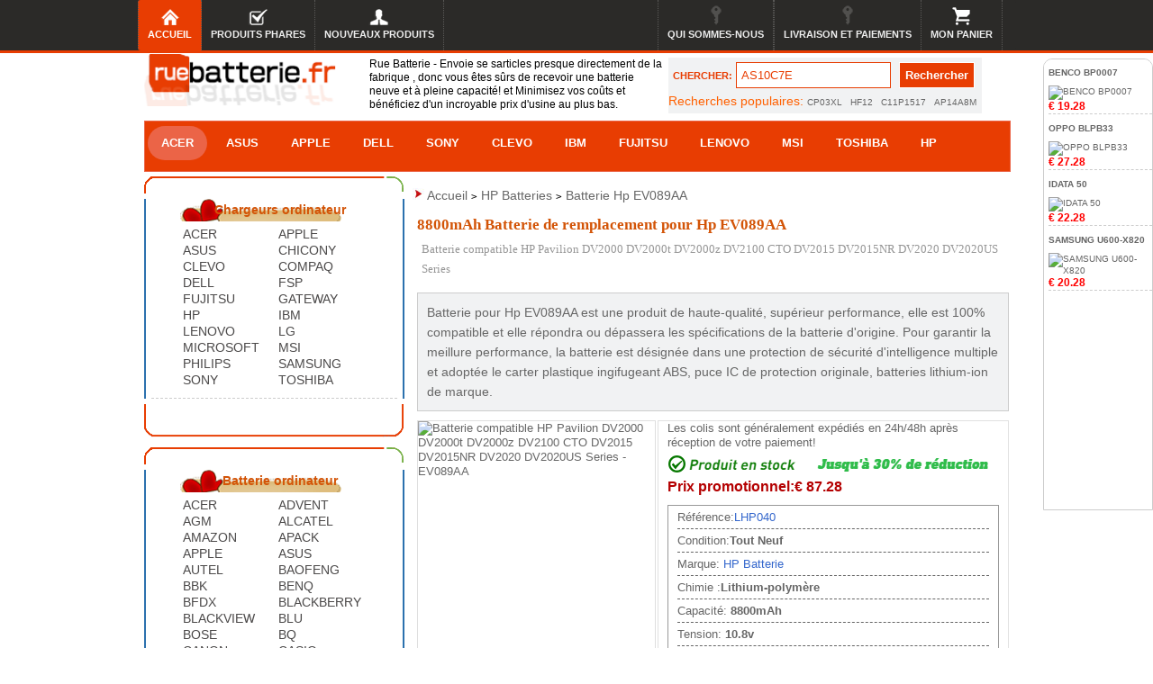

--- FILE ---
content_type: text/html; charset=UTF-8
request_url: http://www.ruebatterie.fr/hp-EV089AA-batterie-379.htm
body_size: 129488
content:


<!DOCTYPE html PUBLIC "-//W3C//DTD XHTML 1.0 Transitional//EN""http://www.w3.org/TR/xhtml1/DTD/xhtml1-transitional.dtd">

<html xmlns="http://www.w3.org/1999/xhtml" lang="fr">

<head>

    <meta name="viewport" content="width=device-width, initial-scale=1, maximum-scale=1, user-scalable=no">

    <meta http-equiv="Content-Type" content="text/html; charset=utf-8"/>

    <meta property="og:locale" content="fr_FR"/>

    <title>8800mAh Batterie de remplacement pour Hp EV089AA|Ruebatterie.fr</title>

    <meta name="keywords" content="EV089AA,EV089AA batterie, batterie EV089AA, batterie HP Pavilion DV2000 DV2000t DV2000z DV2100 CTO DV2015 DV2015NR DV2020 DV2020US Series, HP Pavilion DV2000 DV2000t DV2000z DV2100 CTO DV2015 DV2015NR DV2020 DV2020US Series battery,HP Pavilion DV2000 DV2000t DV2000z DV2100 CTO DV2015 DV2015NR DV2020 DV2020US Series,batterie Hp EV089AA li-ion,EV089AA battery, batterie HP Pavilion DV2000 DV2000t DV2000z DV2100 CTO DV2015 DV2015NR DV2020 DV2020US Series prix,chargeur batterie HP EV089AA, EV089AA PC Portable batterie,Ordinateur Portable batterie EV089AA,8800mAh batterie Hp EV089AA ,10.8v EV089AA batterie,EV089AA batterie pas cher,réduction,acheter."/>

    <meta name="description" content="Batteries de remplacement haute performance d'Ruebatterie, conçues sur mesure pour HP Pavilion DV2000 DV2000t DV2000z DV2100 CTO DV2015 DV2015NR DV2020 DV2020US Series EV089AA. Remplacement de la batterie HP Pavilion DV2000 DV2000t DV2000z DV2100 CTO DV2015 DV2015NR DV2020 DV2020US Series EV089AA - avec une qualité égale ou supérieure à celle des batteries d'origine."/>

    <meta http-equiv="country" content="France"/>

    <meta property="og:site_name" content="RueBatterie - Bienvenue, Batteries PC portables / Adaptateur / Chargeur"/>

    <meta property="og:type" content="product"/>

    <meta property="og:title"

          content="8800mAh Batterie de remplacement pour Hp EV089AA|Ruebatterie.fr"/>

    <meta property="og:description" content="Batteries de remplacement haute performance d'Ruebatterie, conçues sur mesure pour HP Pavilion DV2000 DV2000t DV2000z DV2100 CTO DV2015 DV2015NR DV2020 DV2020US Series EV089AA. Remplacement de la batterie HP Pavilion DV2000 DV2000t DV2000z DV2100 CTO DV2015 DV2015NR DV2020 DV2020US Series EV089AA - avec une qualité égale ou supérieure à celle des batteries d'origine."/>

    <meta property="og:image" content="https://www.ruebatterie.fr/https://www.batteriestore.co.uk/img/411462-141_2.jpg"/>

    <meta name="twitter:title"

          content="8800mAh Batterie de remplacement pour Hp EV089AA|Ruebatterie.fr"/>

    <meta name="twitter:description" content="Batteries de remplacement haute performance d'Ruebatterie, conçues sur mesure pour HP Pavilion DV2000 DV2000t DV2000z DV2100 CTO DV2015 DV2015NR DV2020 DV2020US Series EV089AA. Remplacement de la batterie HP Pavilion DV2000 DV2000t DV2000z DV2100 CTO DV2015 DV2015NR DV2020 DV2020US Series EV089AA - avec une qualité égale ou supérieure à celle des batteries d'origine."/>

    <meta name="twitter:card" content="summary"/>

    <meta name="twitter:site" content="Ruebatterie"/>

    <meta name="twitter:image" content="https://www.ruebatterie.fr/https://www.batteriestore.co.uk/img/411462-141_2.jpg"/>

    <meta property="product:brand" content="HP"/>

    <meta property="product:price" content="€87.28"/>

    
        <meta property="og:url" content="https://www.ruebatterie.fr/hp-EV089AA-batterie-379.htm"/>

        <link rel="canonical" href="http://www.ruebatterie.fr/hp-EV089AA-batterie-379.htm"/>

    
    <meta itemprop="copyrightHolder" content="RueBatterie.fr"/>

    <meta name="robots" content="index,follow"/>

    <base href="https://www.ruebatterie.fr/"/>

    <link rel="stylesheet" type="text/css" href="style.css"/>

    <link rel="stylesheet" href="css/colors.css">

    <link rel="stylesheet" type="text/css" href="style.css"/>

    <link rel="icon" href="favicon.ico" type="image/x-icon"/>

    <script type="application/ld+json">

        {

          "@context": "https://schema.org/",

          "@type": "Product",

          "name": "Batterie Hp EV089AA",

      "image": [

        "https://www.ruebatterie.fr/https://www.batteriestore.co.uk/img/411462-141_2.jpg"

       ],

      "description": "Achetez en ligne Batterie pour HP Pavilion DV2000 DV2000t DV2000z DV2100 CTO DV2015 DV2015NR DV2020 DV2020US Series (EV089AA). Très large sélection de marques à petit prix.",

      "sku": "LHP040",

      "mpn": "EV089AA",

      "brand": {

        "@type": "Brand",

        "name": "HP"

      },

      "review": {

        "@type": "Review",

        "reviewRating": {

          "@type": "Rating",

          "ratingValue": 4,

          "bestRating": 5

        },

        "author": {

          "@type": "Person",

          "name": "Rue Batterie"

        }

      },

      "aggregateRating": {

        "@type": "AggregateRating",

        "ratingValue": 4.4,

        "reviewCount": 89

      },

      "offers": {

        "@type": "Offer",

        "url": "http://www.ruebatterie.fr/hp-EV089AA-batterie-379.htm",

        "priceCurrency": "EUR",

        "price":"87.28",

        "priceValidUntil": "2026-01-20",

        "itemCondition": "https://schema.org/UsedCondition",

        "availability": "https://schema.org/InStock"

      }

    }

    </script>

    <script type="text/javascript" src="js/jquery.jcarousel.js"></script>

    <script type="text/javascript" src="js/jquery-func.js"></script>

    <script type="text/javascript" src="mzp-packed-me.js"></script>

    <link href="css/base.css" rel="stylesheet" type="text/css"/>

    <script type="text/javascript" src="js/jquery-1.4.2.min.js"></script>

    <script type="text/javascript" src="js/jquery.jqzoom.js"></script>

    <script type="text/javascript" src="js/base.js"></script>

    <script>
  (function(i,s,o,g,r,a,m){i['GoogleAnalyticsObject']=r;i[r]=i[r]||function(){
  (i[r].q=i[r].q||[]).push(arguments)},i[r].l=1*new Date();a=s.createElement(o),
  m=s.getElementsByTagName(o)[0];a.async=1;a.src=g;m.parentNode.insertBefore(a,m)
  })(window,document,'script','https://www.google-analytics.com/analytics.js','ga');

  ga('create', 'UA-71855925-7', 'auto');
  ga('send', 'pageview');

</script>
<script src="https://analytics.ahrefs.com/analytics.js" data-key="mybNlMN+CziU4YvXU7K6Mw" async></script>

</head>

<body>


<div class="menu">

<ul>

<li style="width:0px;" class="phonehiden"><a></a></li>

<li class="active phonehiden"><a href="http://www.ruebatterie.fr" class="home">Accueil</a></li>

<li><a href="http://www.ruebatterie.fr/hot.htm" class="wishlist">Produits phares</a></li>

<li><a href="http://www.ruebatterie.fr/new.htm" class="account">nouveaux produits</a></li>

<li style="float:right;" class="phonehiden"><a href="http://www.ruebatterie.fr/cart.php" class="cart">mon panier</a></li>

<li style="float:right;" class="ipadhiden phonehiden"><a href="http://www.ruebatterie.fr/payment.htm" class="register">Livraison et paiements</a></li>
<li style="float:right;" class="phonehiden"><a  href="http://www.ruebatterie.fr/us.htm" class="login ">Qui sommes-nous</a></li>

</ul>

</div>
<div id="bigbox">

    <div id="topbg">

        
<div id="header">

	<!-- Shell -->

	<div class="logowd">

		<a href="http://www.ruebatterie.fr"><img src="images/logo.png"   alt="RueBatterie.fr"  width="90%"/></a>
        <a href="cart.php" class="carthideen"><img src="images/ico3_01.jpg"  /></a>
	</div>

<div class="f_l">

<div class="rue_des">Rue Batterie - Envoie se sarticles presque directement de la fabrique , donc vous êtes sûrs de recevoir une batterie neuve et à pleine capacité! et Minimisez vos coûts et bénéficiez d'un incroyable prix d'usine au plus bas.
</div>

<div id="templatemo_search">

        <form name="serch" action="search.php" method="get" >

          <label>CHERCHER:</label>

          <input type="text" value="AS10C7E" name="gjz" id="searchfield" title="searchfield" onfocus="if(this.value == this.defaultValue) { this.value = '' }" onblur="if(this.value == '') { this.value = this.defaultValue }" />

          <input type="submit" name="imageField" value="Rechercher" alt="Search" id="searchbutton" title="Search" style="cursor: pointer;" />

        </form>

    

      <div class="search_hot">

Recherches populaires:

      <a href="http://www.ruebatterie.fr/hp-CP03XL-batterie-4241.htm">CP03XL</a>

      <a href="http://www.ruebatterie.fr/adaptateur-HF12-3044.htm">HF12</a>

      <a href="http://www.ruebatterie.fr/asus-C11P1517-batterie-3240.htm">C11P1517</a>

      <a href="http://www.ruebatterie.fr/acer-AP14A8M-batterie-2642.htm">AP14A8M</a>

      </div>  </div>
</div>
<div class="clear"></div>
	<!-- end Shell -->
<div id="templatemo_search1">

        <form name="serch" action="search.php" method="get" >

          <label>CHERCHER:</label>

          <input type="text" value="AS10C7E" name="gjz" id="searchfield" title="searchfield" onfocus="if(this.value == this.defaultValue) { this.value = '' }" onblur="if(this.value == '') { this.value = this.defaultValue }" />

          <input type="submit" name="imageField" value="Rechercher" alt="Search" id="searchbutton" title="Search" style="cursor: pointer;" />

        </form>

    

      <div class="search_hot">

Recherches populaires:

      <a href="http://www.ruebatterie.fr/resultat/M5Y0X-batterie.htm">M5Y0X</a>

      <a href="http://www.ruebatterie.fr/resultat/A32-1025-batterie.htm">A32-1025</a>

      <a href="http://www.ruebatterie.fr/resultat/PA3534U-1BAS-batterie.htm">PA3534U-1BAS</a>

      <a href="http://www.ruebatterie.fr/resultat/AS09B56-batterie.htm">AS09B56</a>

      </div>
<div class="clear"></div>
      <ul class="allbrd">
<li><a href="http://www.ruebatterie.fr/batterie-ordinateur-portable.htm">Batterie PC Portable</a></li>
<li><a href="http://www.ruebatterie.fr/adaptateurs.htm">Chargeur pc portable</a></li>
<li><a href="http://www.ruebatterie.fr/categorie-elettronici.htm">Électronique</a></li>
<a href="cart.php" class="cartwenzi"><img src="images/ico3_01.jpg"  /></a>
</ul>
        </div>
</div>
    </div>

    <div id="navdaohang">

        <nav class="primary">

                    <ul>

                        <li class="curent"><a href="http://www.ruebatterie.fr/acer-batterie.htm">ACER</a></li>

                        <li><a href="http://www.ruebatterie.fr/asus-batterie.htm">ASUS</a></li>

                        <li><a class="active" href="http://www.ruebatterie.fr/apple-batterie.htm">APPLE</a></li>

                        <li class="parent"><a href="http://www.ruebatterie.fr/dell-batterie.htm">DELL</a></li>

                        <li><a href="http://www.ruebatterie.fr/sony-batterie.htm">SONY</a></li>

                        <li><a href="http://www.ruebatterie.fr/clevo-batterie.htm">CLEVO</a></li>

                        <li class="parent"><a href="http://www.ruebatterie.fr/ibm-batterie.htm">IBM</a></li>

                        <li><a href="http://www.ruebatterie.fr/fujitsu-batterie.htm">FUJITSU </a></li>

                        <li><a href="http://www.ruebatterie.fr/lenovo-batterie.htm">LENOVO </a></li>

                        <li><a href="http://www.ruebatterie.fr/msi-batterie.htm">MSI </a></li>

                        <li><a href="http://www.ruebatterie.fr/toshiba-batterie.htm">TOSHIBA </a></li>

                        <li><a href="http://www.ruebatterie.fr/hp-batterie.htm">HP </a></li>

                        <li><a href="http://www.ruebatterie.fr/allarticle.htm">Blog </a></li>

                        

                    </ul>

                </nav>
    </div>

    <div id="searchbox">

        <div class="clear"></div>

        <div id="main">

            
            <!-- Shell -->

            <div class="shell">

                <div class="laptop-accu" id="category_tree">
    <div class="index-box">
        <div class="center_one">
            <dl>
                <dt><a href="http://www.ruebatterie.fr/adaptateurs.htm">Chargeurs ordinateur</a></dt>
                <dd class="clearfix">

                    <a href="http://www.ruebatterie.fr/chargeur-alimentation-ordinateur-portable-acer.htm">ACER</a>
                    <a href="http://www.ruebatterie.fr/chargeur-alimentation-ordinateur-portable-apple.htm">APPLE</a>
                    <a href="http://www.ruebatterie.fr/chargeur-alimentation-ordinateur-portable-asus.htm">ASUS</a>
                    <a href="http://www.ruebatterie.fr/chargeur-alimentation-ordinateur-portable-chicony.htm">CHICONY</a>
                    <a href="http://www.ruebatterie.fr/chargeur-alimentation-ordinateur-portable-clevo.htm">CLEVO</a>
                    <a href="http://www.ruebatterie.fr/chargeur-alimentation-ordinateur-portable-compaq.htm">COMPAQ</a>
                    <a href="http://www.ruebatterie.fr/chargeur-alimentation-ordinateur-portable-dell.htm">DELL</a>
                    <a href="http://www.ruebatterie.fr/chargeur-alimentation-ordinateur-portable-fsp.htm">FSP</a>
                    <a href="http://www.ruebatterie.fr/chargeur-alimentation-ordinateur-portable-fujitsu.htm">FUJITSU</a>
                    <a href="http://www.ruebatterie.fr/chargeur-alimentation-ordinateur-portable-gateway.htm">GATEWAY</a>
                    <a href="http://www.ruebatterie.fr/chargeur-alimentation-ordinateur-portable-hp.htm">HP</a>
                    <a href="http://www.ruebatterie.fr/chargeur-alimentation-ordinateur-portable-ibm.htm">IBM</a>
                    <a href="http://www.ruebatterie.fr/chargeur-alimentation-ordinateur-portable-lenovo.htm">LENOVO</a>
                    <a href="http://www.ruebatterie.fr/chargeur-alimentation-ordinateur-portable-lg.htm">LG</a>
                    <a href="http://www.ruebatterie.fr/chargeur-alimentation-ordinateur-portable-microsoft.htm">MICROSOFT</a>
                    <a href="http://www.ruebatterie.fr/chargeur-alimentation-ordinateur-portable-msi.htm">MSI</a>
                    <a href="http://www.ruebatterie.fr/chargeur-alimentation-ordinateur-portable-philips.htm">PHILIPS</a>
                    <a href="http://www.ruebatterie.fr/chargeur-alimentation-ordinateur-portable-samsung.htm">SAMSUNG</a>
                    <a href="http://www.ruebatterie.fr/chargeur-alimentation-ordinateur-portable-sony.htm">SONY</a>
                    <a href="http://www.ruebatterie.fr/chargeur-alimentation-ordinateur-portable-toshiba.htm">TOSHIBA</a>

                </dd>
            </dl>
        </div>
        <div class="bottom-line"></div>
    </div>

    <div class="index-box">
        <div class="center_one">
            <dl>
                <dt><a href="http://www.ruebatterie.fr/batterie-ordinateur-portable.htm">Batterie ordinateur</a></dt>
                <dd class="clearfix">
                                                    <a href="http://www.ruebatterie.fr/acer-batterie.htm">ACER</a>
                                                                <a href="http://www.ruebatterie.fr/advent-batterie.htm">ADVENT</a>
                                                                <a href="http://www.ruebatterie.fr/agm-batterie.htm">AGM</a>
                                                                <a href="http://www.ruebatterie.fr/alcatel-batterie.htm">ALCATEL</a>
                                                                <a href="http://www.ruebatterie.fr/amazon-batterie.htm">AMAZON</a>
                                                                <a href="http://www.ruebatterie.fr/apack-batterie.htm">APACK</a>
                                                                <a href="http://www.ruebatterie.fr/apple-batterie.htm">APPLE</a>
                                                                <a href="http://www.ruebatterie.fr/asus-batterie.htm">ASUS</a>
                                                                <a href="http://www.ruebatterie.fr/autel-batterie.htm">AUTEL</a>
                                                                <a href="http://www.ruebatterie.fr/baofeng-batterie.htm">BAOFENG</a>
                                                                <a href="http://www.ruebatterie.fr/bbk-batterie.htm">BBK</a>
                                                                <a href="http://www.ruebatterie.fr/benq-batterie.htm">BENQ</a>
                                                                <a href="http://www.ruebatterie.fr/bfdx-batterie.htm">BFDX</a>
                                                                <a href="http://www.ruebatterie.fr/blackberry-batterie.htm">BLACKBERRY</a>
                                                                <a href="http://www.ruebatterie.fr/blackview-batterie.htm">BLACKVIEW</a>
                                                                <a href="http://www.ruebatterie.fr/blu-batterie.htm">BLU</a>
                                                                <a href="http://www.ruebatterie.fr/bose-batterie.htm">BOSE</a>
                                                                <a href="http://www.ruebatterie.fr/bq-batterie.htm">BQ</a>
                                                                <a href="http://www.ruebatterie.fr/canon-batterie.htm">CANON</a>
                                                                <a href="http://www.ruebatterie.fr/casio-batterie.htm">CASIO</a>
                                                                <a href="http://www.ruebatterie.fr/cat-batterie.htm">CAT</a>
                                                                <a href="http://www.ruebatterie.fr/chuwi-batterie.htm">CHUWI</a>
                                                                <a href="http://www.ruebatterie.fr/cipherlab-batterie.htm">CIPHERLAB</a>
                                                                <a href="http://www.ruebatterie.fr/citizen-batterie.htm">CITIZEN</a>
                                                                <a href="http://www.ruebatterie.fr/clevo-batterie.htm">CLEVO</a>
                                                                <a href="http://www.ruebatterie.fr/cmcc-batterie.htm">CMCC</a>
                                                                <a href="http://www.ruebatterie.fr/comen-batterie.htm">COMEN</a>
                                                                <a href="http://www.ruebatterie.fr/compaq-batterie.htm">COMPAQ</a>
                                                                <a href="http://www.ruebatterie.fr/coolpad-batterie.htm">COOLPAD</a>
                                                                <a href="http://www.ruebatterie.fr/cubot-batterie.htm">CUBOT</a>
                                                                <a href="http://www.ruebatterie.fr/datalogic-batterie.htm">DATALOGIC</a>
                                                                <a href="http://www.ruebatterie.fr/dell-batterie.htm">DELL</a>
                                                                <a href="http://www.ruebatterie.fr/dji-batterie.htm">DJI</a>
                                                                <a href="http://www.ruebatterie.fr/doogee-batterie.htm">DOOGEE</a>
                                                                <a href="http://www.ruebatterie.fr/doov-batterie.htm">DOOV</a>
                                                                <a href="http://www.ruebatterie.fr/doro-batterie.htm">DORO</a>
                                                                <a href="http://www.ruebatterie.fr/dynabook-batterie.htm">DYNABOOK</a>
                                                                <a href="http://www.ruebatterie.fr/ecovacs-batterie.htm">ECOVACS</a>
                                                                <a href="http://www.ruebatterie.fr/elephone-batterie.htm">ELEPHONE</a>
                                                                <a href="http://www.ruebatterie.fr/eton-batterie.htm">ETON</a>
                                                                <a href="http://www.ruebatterie.fr/ezviz-batterie.htm">EZVIZ</a>
                                                                <a href="http://www.ruebatterie.fr/fanuc-batterie.htm">FANUC</a>
                                                                <a href="http://www.ruebatterie.fr/fdk-batterie.htm">FDK</a>
                                                                <a href="http://www.ruebatterie.fr/fitbit-batterie.htm">FITBIT</a>
                                                                <a href="http://www.ruebatterie.fr/fujifilm-batterie.htm">FUJIFILM</a>
                                                                <a href="http://www.ruebatterie.fr/fujitsu-batterie.htm">FUJITSU</a>
                                                                <a href="http://www.ruebatterie.fr/garmin-batterie.htm">GARMIN</a>
                                                                <a href="http://www.ruebatterie.fr/gateway-batterie.htm">GATEWAY</a>
                                                                <a href="http://www.ruebatterie.fr/ge-batterie.htm">GE</a>
                                                                <a href="http://www.ruebatterie.fr/getac-batterie.htm">GETAC</a>
                                                                <a href="http://www.ruebatterie.fr/getong-batterie.htm">GETONG</a>
                                                                <a href="http://www.ruebatterie.fr/gigabyte-batterie.htm">GIGABYTE</a>
                                                                <a href="http://www.ruebatterie.fr/gionee-batterie.htm">GIONEE</a>
                                                                <a href="http://www.ruebatterie.fr/google-batterie.htm">GOOGLE</a>
                                                                <a href="http://www.ruebatterie.fr/gopro-batterie.htm">GOPRO</a>
                                                                <a href="http://www.ruebatterie.fr/gpd-batterie.htm">GPD</a>
                                                                <a href="http://www.ruebatterie.fr/haier-batterie.htm">HAIER</a>
                                                                <a href="http://www.ruebatterie.fr/hasee-batterie.htm">HASEE</a>
                                                                <a href="http://www.ruebatterie.fr/hbc-batterie.htm">HBC</a>
                                                                <a href="http://www.ruebatterie.fr/hikvision-batterie.htm">HIKVISION</a>
                                                                <a href="http://www.ruebatterie.fr/hilti-batterie.htm">HILTI</a>
                                                                <a href="http://www.ruebatterie.fr/hisense-batterie.htm">HISENSE</a>
                                                                <a href="http://www.ruebatterie.fr/homtom-batterie.htm">HOMTOM</a>
                                                                <a href="http://www.ruebatterie.fr/honeywell-batterie.htm">HONEYWELL</a>
                                                                <a href="http://www.ruebatterie.fr/hongjie-batterie.htm">HONGJIE</a>
                                                                <a href="http://www.ruebatterie.fr/honor-batterie.htm">HONOR</a>
                                                                <a href="http://www.ruebatterie.fr/hp-batterie.htm">HP</a>
                                                                <a href="http://www.ruebatterie.fr/hp_compaq-batterie.htm">HP_COMPAQ</a>
                                                                <a href="http://www.ruebatterie.fr/htc-batterie.htm">HTC</a>
                                                                <a href="http://www.ruebatterie.fr/huawei-batterie.htm">HUAWEI</a>
                                                                <a href="http://www.ruebatterie.fr/hytera-batterie.htm">HYTERA</a>
                                                                <a href="http://www.ruebatterie.fr/ibm-batterie.htm">IBM</a>
                                                                <a href="http://www.ruebatterie.fr/icom-batterie.htm">ICOM</a>
                                                                <a href="http://www.ruebatterie.fr/idata-batterie.htm">IDATA</a>
                                                                <a href="http://www.ruebatterie.fr/iflytek-batterie.htm">IFLYTEK</a>
                                                                <a href="http://www.ruebatterie.fr/infinix-batterie.htm">INFINIX</a>
                                                                <a href="http://www.ruebatterie.fr/infocus-batterie.htm">INFOCUS</a>
                                                                <a href="http://www.ruebatterie.fr/itel-batterie.htm">ITEL</a>
                                                                <a href="http://www.ruebatterie.fr/jbl-batterie.htm">JBL</a>
                                                                <a href="http://www.ruebatterie.fr/jjrc-batterie.htm">JJRC</a>
                                                                <a href="http://www.ruebatterie.fr/jumper-batterie.htm">JUMPER</a>
                                                                <a href="http://www.ruebatterie.fr/jvc-batterie.htm">JVC</a>
                                                                <a href="http://www.ruebatterie.fr/k-touch-batterie.htm">K-TOUCH</a>
                                                                <a href="http://www.ruebatterie.fr/kenwood-batterie.htm">KENWOOD</a>
                                                                <a href="http://www.ruebatterie.fr/kirisun-batterie.htm">KIRISUN</a>
                                                                <a href="http://www.ruebatterie.fr/kodak-batterie.htm">KODAK</a>
                                                                <a href="http://www.ruebatterie.fr/konka-batterie.htm">KONKA</a>
                                                                <a href="http://www.ruebatterie.fr/koobee-batterie.htm">KOOBEE</a>
                                                                <a href="http://www.ruebatterie.fr/kyocera-batterie.htm">KYOCERA</a>
                                                                <a href="http://www.ruebatterie.fr/leagoo-batterie.htm">LEAGOO</a>
                                                                <a href="http://www.ruebatterie.fr/leica-batterie.htm">LEICA</a>
                                                                <a href="http://www.ruebatterie.fr/lenovo-batterie.htm">LENOVO</a>
                                                                <a href="http://www.ruebatterie.fr/lg-batterie.htm">LG</a>
                                                                <a href="http://www.ruebatterie.fr/logitech-batterie.htm">LOGITECH</a>
                                                                <a href="http://www.ruebatterie.fr/makita-batterie.htm">MAKITA</a>
                                                                <a href="http://www.ruebatterie.fr/maxell-batterie.htm">MAXELL</a>
                                                                <a href="http://www.ruebatterie.fr/mechrevo-batterie.htm">MECHREVO</a>
                                                                <a href="http://www.ruebatterie.fr/medion-batterie.htm">MEDION</a>
                                                                <a href="http://www.ruebatterie.fr/meitu-batterie.htm">MEITU</a>
                                                                <a href="http://www.ruebatterie.fr/meizu-batterie.htm">MEIZU</a>
                                                                <a href="http://www.ruebatterie.fr/micromax-batterie.htm">MICROMAX</a>
                                                                <a href="http://www.ruebatterie.fr/microsoft-batterie.htm">MICROSOFT</a>
                                                                <a href="http://www.ruebatterie.fr/mindray-batterie.htm">MINDRAY</a>
                                                                <a href="http://www.ruebatterie.fr/mitsubishi-batterie.htm">MITSUBISHI</a>
                                                                <a href="http://www.ruebatterie.fr/mjxric-batterie.htm">MJXRIC</a>
                                                                <a href="http://www.ruebatterie.fr/motorola-batterie.htm">MOTOROLA</a>
                                                                <a href="http://www.ruebatterie.fr/msi-batterie.htm">MSI</a>
                                                                <a href="http://www.ruebatterie.fr/nec-batterie.htm">NEC</a>
                                                                <a href="http://www.ruebatterie.fr/netgear-batterie.htm">NETGEAR</a>
                                                                <a href="http://www.ruebatterie.fr/newland-batterie.htm">NEWLAND</a>
                                                                <a href="http://www.ruebatterie.fr/nikon-batterie.htm">NIKON</a>
                                                                <a href="http://www.ruebatterie.fr/nintendo-batterie.htm">NINTENDO</a>
                                                                <a href="http://www.ruebatterie.fr/nokia-batterie.htm">NOKIA</a>
                                                                <a href="http://www.ruebatterie.fr/olympus-batterie.htm">OLYMPUS</a>
                                                                <a href="http://www.ruebatterie.fr/oneplus-batterie.htm">ONEPLUS</a>
                                                                <a href="http://www.ruebatterie.fr/oppo-batterie.htm">OPPO</a>
                                                                <a href="http://www.ruebatterie.fr/other-batterie.htm">OTHER</a>
                                                                <a href="http://www.ruebatterie.fr/oukitel-batterie.htm">OUKITEL</a>
                                                                <a href="http://www.ruebatterie.fr/packard_bell-batterie.htm">PACKARD_BELL</a>
                                                                <a href="http://www.ruebatterie.fr/panasonic-batterie.htm">PANASONIC</a>
                                                                <a href="http://www.ruebatterie.fr/parrot-batterie.htm">PARROT</a>
                                                                <a href="http://www.ruebatterie.fr/pax-batterie.htm">PAX</a>
                                                                <a href="http://www.ruebatterie.fr/pentax-batterie.htm">PENTAX</a>
                                                                <a href="http://www.ruebatterie.fr/philips-batterie.htm">PHILIPS</a>
                                                                <a href="http://www.ruebatterie.fr/prestigio-batterie.htm">PRESTIGIO</a>
                                                                <a href="http://www.ruebatterie.fr/qiku-batterie.htm">QIKU</a>
                                                                <a href="http://www.ruebatterie.fr/razer-batterie.htm">RAZER</a>
                                                                <a href="http://www.ruebatterie.fr/realme-batterie.htm">REALME</a>
                                                                <a href="http://www.ruebatterie.fr/rtdpart-batterie.htm">RTDPART</a>
                                                                <a href="http://www.ruebatterie.fr/samsung-batterie.htm">SAMSUNG</a>
                                                                <a href="http://www.ruebatterie.fr/sanyo-batterie.htm">SANYO</a>
                                                                <a href="http://www.ruebatterie.fr/seiko-batterie.htm">SEIKO</a>
                                                                <a href="http://www.ruebatterie.fr/seuic-batterie.htm">SEUIC</a>
                                                                <a href="http://www.ruebatterie.fr/shark-batterie.htm">SHARK</a>
                                                                <a href="http://www.ruebatterie.fr/sharp-batterie.htm">SHARP</a>
                                                                <a href="http://www.ruebatterie.fr/siemens-batterie.htm">SIEMENS</a>
                                                                <a href="http://www.ruebatterie.fr/sony-batterie.htm">SONY</a>
                                                                <a href="http://www.ruebatterie.fr/sunmi-batterie.htm">SUNMI</a>
                                                                <a href="http://www.ruebatterie.fr/syma-batterie.htm">SYMA</a>
                                                                <a href="http://www.ruebatterie.fr/symbol-batterie.htm">SYMBOL</a>
                                                                <a href="http://www.ruebatterie.fr/tadiran-batterie.htm">TADIRAN</a>
                                                                <a href="http://www.ruebatterie.fr/tcl-batterie.htm">TCL</a>
                                                                <a href="http://www.ruebatterie.fr/teclast-batterie.htm">TECLAST</a>
                                                                <a href="http://www.ruebatterie.fr/tecno-batterie.htm">TECNO</a>
                                                                <a href="http://www.ruebatterie.fr/topcon-batterie.htm">TOPCON</a>
                                                                <a href="http://www.ruebatterie.fr/toshiba-batterie.htm">TOSHIBA</a>
                                                                <a href="http://www.ruebatterie.fr/tp-link-batterie.htm">TP-LINK</a>
                                                                <a href="http://www.ruebatterie.fr/trimble-batterie.htm">TRIMBLE</a>
                                                                <a href="http://www.ruebatterie.fr/twinhead-batterie.htm">TWINHEAD</a>
                                                                <a href="http://www.ruebatterie.fr/ulefone-batterie.htm">ULEFONE</a>
                                                                <a href="http://www.ruebatterie.fr/umi-batterie.htm">UMI</a>
                                                                <a href="http://www.ruebatterie.fr/umidigi-batterie.htm">UMIDIGI</a>
                                                                <a href="http://www.ruebatterie.fr/uniwill-batterie.htm">UNIWILL</a>
                                                                <a href="http://www.ruebatterie.fr/urovo-batterie.htm">UROVO</a>
                                                                <a href="http://www.ruebatterie.fr/varta-batterie.htm">VARTA</a>
                                                                <a href="http://www.ruebatterie.fr/verifone-batterie.htm">VERIFONE</a>
                                                                <a href="http://www.ruebatterie.fr/vertex-batterie.htm">VERTEX</a>
                                                                <a href="http://www.ruebatterie.fr/vertu-batterie.htm">VERTU</a>
                                                                <a href="http://www.ruebatterie.fr/vivo-batterie.htm">VIVO</a>
                                                                <a href="http://www.ruebatterie.fr/vsmart-batterie.htm">VSMART</a>
                                                                <a href="http://www.ruebatterie.fr/weili-batterie.htm">WEILI</a>
                                                                <a href="http://www.ruebatterie.fr/wiko-batterie.htm">WIKO</a>
                                                                <a href="http://www.ruebatterie.fr/xiaomi-batterie.htm">XIAOMI</a>
                                                                <a href="http://www.ruebatterie.fr/xinnuan-batterie.htm">XINNUAN</a>
                                                                <a href="http://www.ruebatterie.fr/yaesu-batterie.htm">YAESU</a>
                                                                <a href="http://www.ruebatterie.fr/yuhuida-batterie.htm">YUHUIDA</a>
                                                                <a href="http://www.ruebatterie.fr/zebra-batterie.htm">ZEBRA</a>
                                                                <a href="http://www.ruebatterie.fr/zte-batterie.htm">ZTE</a>
                                
                </dd>
            </dl>
        </div>
        <div class="bottom-line"></div>
    </div>
    

    <div style="clear:both"></div>
    <div class="gadget">
        <h2 class="star" style="color: #d35407;font-family: Verdana;font-size: 1.7rem;font-weight: bold;"> TOP DES
            VENTES </h2>
        <div class="clr"></div>
        <ul class="sb_menu">
                                <li class="active"><a href="http://www.ruebatterie.fr/oppo-BLP633-batterie-3197.htm"
                                          title="Batterie OPPO BLP633">Batterie OPPO BLP633</a></li>
                                    <li class="active"><a href="http://www.ruebatterie.fr/dell-F62G0-batterie-4068.htm"
                                          title="Batterie DELL F62G0">Batterie DELL F62G0</a></li>
                                    <li class="active"><a href="http://www.ruebatterie.fr/huawei-HB5A5P2-batterie-5125.htm"
                                          title="Batterie HUAWEI HB5A5P2">Batterie HUAWEI HB5A5P2</a></li>
                                    <li class="active"><a href="http://www.ruebatterie.fr/huawei-HB824666RBC-batterie-5126.htm"
                                          title="Batterie HUAWEI HB824666RBC">Batterie HUAWEI HB824666RBC</a></li>
                                    <li class="active"><a href="http://www.ruebatterie.fr/adaptateur-A13-045N2A-5212.htm"
                                          title="Adaptateur ACER A13-045N2A">Adaptateur ACER A13-045N2A</a></li>
                                    <li class="active"><a href="http://www.ruebatterie.fr/lenovo-01AV409-batterie-5258.htm"
                                          title="Batterie LENOVO 01AV409">Batterie LENOVO 01AV409</a></li>
                                    <li class="active"><a href="http://www.ruebatterie.fr/maxell-ER17-50-batterie-6073.htm"
                                          title="Batterie MAXELL ER17/50">Batterie MAXELL ER17/50</a></li>
                                    <li class="active"><a href="http://www.ruebatterie.fr/xiaomi-BN53-batterie-8318.htm"
                                          title="Batterie XIAOMI BN53">Batterie XIAOMI BN53</a></li>
                                    <li class="active"><a href="http://www.ruebatterie.fr/ulefone-NOTE-11P-batterie-8566.htm"
                                          title="Batterie ULEFONE Note-11P">Batterie ULEFONE Note-11P</a></li>
                                    <li class="active"><a href="http://www.ruebatterie.fr/eiviz-HIK6010H-batterie-9571.htm"
                                          title="Batterie EIVIZ HIK6010H">Batterie EIVIZ HIK6010H</a></li>
                                    <li class="active"><a href="http://www.ruebatterie.fr/doogee-BAT21ZN1356000-batterie-9845.htm"
                                          title="Batterie DOOGEE BAT21ZN1356000">Batterie DOOGEE BAT21ZN1356000</a></li>
                                    <li class="active"><a href="http://www.ruebatterie.fr/dell-9JRV0-batterie-11252.htm"
                                          title="Batterie DELL 9JRV0">Batterie DELL 9JRV0</a></li>
                                    <li class="active"><a href="http://www.ruebatterie.fr/doro-RCB01P01-PRIMO-413-batterie-12214.htm"
                                          title="Batterie DORO RCB01P01-Primo-413">Batterie DORO RCB01P01-Primo-413</a></li>
                                    <li class="active"><a href="http://www.ruebatterie.fr/hp-PI06-batterie-12799.htm"
                                          title="Batterie HP PI06">Batterie HP PI06</a></li>
                                    <li class="active"><a href="http://www.ruebatterie.fr/chuwi-356184-2S1P-batterie-13374.htm"
                                          title="Batterie CHUWI 356184-2S1P">Batterie CHUWI 356184-2S1P</a></li>
                                    <li class="active"><a href="http://www.ruebatterie.fr/ecovacs-S09-LI-148-3200-batterie-13886.htm"
                                          title="Batterie ECOVACS S09-LI-148-3200">Batterie ECOVACS S09-LI-148-3200</a></li>
                                    <li class="active"><a href="http://www.ruebatterie.fr/sena-20S-EVO-batterie-13949.htm"
                                          title="Batterie SENA 20S-EVO">Batterie SENA 20S-EVO</a></li>
                                    <li class="active"><a href="http://www.ruebatterie.fr/kuu-U4276127PV-2S1P-batterie-15533.htm"
                                          title="Batterie KUU U4276127PV-2S1P">Batterie KUU U4276127PV-2S1P</a></li>
                                    <li class="active"><a href="http://www.ruebatterie.fr/samsung-W3-S-S-batterie-15583.htm"
                                          title="Batterie SAMSUNG W3-S-S">Batterie SAMSUNG W3-S-S</a></li>
                                    <li class="active"><a href="http://www.ruebatterie.fr/ezviz-BL-BC-01-batterie-15693.htm"
                                          title="Batterie EZVIZ BL-BC-01">Batterie EZVIZ BL-BC-01</a></li>
                
        </ul>
        <h2 class="star" style="color: #d35407;font-family: Verdana;font-size: 1.7rem;font-weight: bold;"> Capacité -
            Tension</h2>
        <ul class="sb_menu">
<li>+ <a href="http://www.ruebatterie.fr/Batterie/2100mah-7.4v.htm">2100mah 7.4v batterie</a> <br> 
</li>
</ul>
<ul class="sb_menu">
<li>+ <a href="http://www.ruebatterie.fr/Batterie/2200mah-10.8v.htm">2200mah 10.8v batterie</a> <br> 
</li>
</ul>
<ul class="sb_menu">
<li>+ <a href="http://www.ruebatterie.fr/Batterie/3500mah-7.4v.htm">3500mah 7.4v batterie</a> <br> 
</li>
</ul>
<ul class="sb_menu">
<li>+ <a href="http://www.ruebatterie.fr/Batterie/3600mah-11.1v.htm">3600mah 11.1v batterie</a> <br> 
</li>
</ul>
<ul class="sb_menu">
<li>+ <a href="http://www.ruebatterie.fr/Batterie/4000mah-14.8v.htm">4000mah 14.8v batterie</a> <br> 
</li>
</ul>
<ul class="sb_menu">
<li>+ <a href="http://www.ruebatterie.fr/Batterie/4400mah-10.8v.htm">4400mah 10.8v batterie</a> <br> 
</li>
</ul>
<ul class="sb_menu">
<li>+ <a href="http://www.ruebatterie.fr/Batterie/4400mah-11.1v.htm">4400mah 11.1v batterie</a> <br> 
</li>
</ul>
<ul class="sb_menu">
<li>+ <a href="http://www.ruebatterie.fr/Batterie/4400mah-14.8v.htm">4400mah 14.8v batterie</a> <br> 
</li>
</ul>
<ul class="sb_menu">
<li>+ <a href="http://www.ruebatterie.fr/Batterie/4800mah-11.1v.htm">4800mah 11.1v batterie</a> <br> 
</li>
</ul>
<ul class="sb_menu">
<li>+ <a href="http://www.ruebatterie.fr/Batterie/5400mah-10.8v.htm">5400mah 10.8v batterie</a> <br> 
</li>
</ul>
<ul class="sb_menu">
<li>+ <a href="http://www.ruebatterie.fr/Batterie/6600mah-14.8v.htm">6600mah 14.8v batterie</a> <br> 
</li>
</ul>
<ul class="sb_menu">
<li>+ <a href="http://www.ruebatterie.fr/Batterie/8800mah-10.8v.htm">8800mah 10.8v batterie</a> <br> 
</li>
</ul>        <div style="clear:both"></div>
        <h2 class="star" style="color: #d35407;font-family: Verdana;font-size: 1.7rem;font-weight: bold;">ARTICLES
            RÉCENTS DU BLOG</h2>
        <div class="clr"></div>
        <ul class="sb_menu">
                <li class="active"><a href="http://www.ruebatterie.fr/archives/21971.html">Batterie iPad Air 2 : remplacement, prix et solutions de charge</a></li>

        <li class="active"><a href="http://www.ruebatterie.fr/archives/21970.html">Batterie Dyson V8 – Changer, démonter et remplacer étape par étape</a></li>

        <li class="active"><a href="http://www.ruebatterie.fr/archives/21969.html">Comment changer la batterie de votre Dyson facilement et rapidement</a></li>

        <li class="active"><a href="http://www.ruebatterie.fr/archives/21968.html">Batterie Bebop 2 : Test, Applications et Conseils de Vol</a></li>

        <li class="active"><a href="http://www.ruebatterie.fr/archives/21967.html">Vivo : avis sur la marque, Vivo X200 Pro, X100 Pro et réinitialisation</a></li>

            </ul>
    </div>


</div>

            </div>

            <div class="intro">

                <!-- Slider-carousel -->



                <!-- Slider-carousel -->



                <div class="blank"></div>

                <div id="ur_here">

                    <img src="images/list_icon.jpg">

                    <a href="https://www.ruebatterie.fr/">Accueil</a> <code>&gt;</code> <a

                            href="hp-batterie.htm"> HP Batteries </a> <code>&gt;</code>

                    <a href="hp-EV089AA-batterie-379.htm"

                       title="Batterie Hp EV089AA">Batterie Hp EV089AA</a>

                </div>

                <div class="blank"></div>

                <div class="title">

                    <div id="goodsInfo">

                        <h1 title="8800mAh Batterie de remplacement pour Hp EV089AA">8800mAh Batterie de remplacement pour Hp EV089AA</h1>

                        <h2 style="color: #969696;font-size: inherit;margin: 0;text-transform: none;font-weight: 400;line-height: 22px;border: none;background: none;">

                            Batterie compatible HP Pavilion DV2000 DV2000t DV2000z DV2100 CTO DV2015 DV2015NR DV2020 DV2020US Series</h2>

                        <p style="border: 1px solid #ccc;padding: 10px;margin: 10px 0;background: #f1f2f3;">

                            Batterie pour Hp EV089AA est une produit de haute-qualité, supérieur

                            performance, elle est 100% compatible et elle répondra ou dépassera les spécifications de la

                            batterie d'origine. ​Pour garantir la meillure performance, la batterie est désignée dans

                            une protection de sécurité d'intelligence multiple et adoptée le carter plastique

                            ingifugeant ABS, puce IC de protection originale, batteries lithium-ion de marque.

                        </p>

                        <div class="picid">



     <div class="imgInfo">

    <div class="right-extra">
  <!--产品参数开始-->
  <div>
    <div id="preview" class="spec-preview"> <span class="jqzoom"><img jqimg="https://www.batteriestore.co.uk/img/411462-141_2.jpg" src="https://www.batteriestore.co.uk/img/411462-141_2.jpg" width="100%"   alt="Batterie compatible HP Pavilion DV2000 DV2000t DV2000z DV2100 CTO DV2015 DV2015NR DV2020 DV2020US Series - EV089AA" title="Batterie compatible HP Pavilion DV2000 DV2000t DV2000z DV2100 CTO DV2015 DV2015NR DV2020 DV2020US Series - EV089AA" /></span> </div>
    <!--缩图开始-->
        <!--缩图结束-->
  </div>
</div>

     </div>



       <div class="blank5"></div>

      

      Déplacez votre souris sur l'image<br>
      <p>Nouveau Hp EV089AA batterie </p>
           <img src="images/iso900.gif" alt="safe" style="width: 100%;"><br>



<a href="mailto:info@ruebatterie.fr"><img src="images/sendmail.png" style="width: 100%;"></a><br>



    <img src="images/warranty1.jpg" style="width: 100%;" /><br>



     </div>
                        <div class="textInfo">

                            <div>

                                <!-- <img src="images/delivery.png"> -->

                                <span>Les colis sont généralement expédiés en 24h/48h après réception de votre paiement!</span><br>

                                <img src="images/detailstock.png"><br>

                                <span class="savemoney">Prix

                                    promotionnel:€  87.28</span>

                                <div class="blank5"></div>

                                <p>

                                    <!--  -->

                                </p>

                            </div>



                            <ul>

                                <li class="goods_box_li">

                                    
                                        <dd>Référence:<a href="hp-detail-EV089AA-379-battery.html"

                                                         target="_blank">LHP040</a></dd>
                                    <dd>Condition:<b>Tout Neuf </b></dd>

                                    
                                        <dd>Marque: <a

                                                    href="hp-batterie.htm"> HP
                                                Batterie</a></dd>

                                    


                                    <dd>Chimie :<b>Lithium-polymère </b></dd>

                                    
                                        <dd>Capacité: <b>8800mAh</b></dd>
                                    
                                        <dd>Tension: <b>10.8v </b></dd>
                                    <dd>Numéro de modèle:<b>EV089AA </b></dd>



                                    <p style="padding:10px;">

                                        • Elle est 100 % compatible avec votre batterie d'origine.<br>

                                        • Longue durée de vie - Technologie Lithium sans Effet Mémoire.<br>

                                        • Protection contre: Courts-circuits, Surchauffes, Surtensions. Sécurité et

                                        Fiabilité.<br>

                                        • Ce produit Batterie Hp EV089AA a passé les attestations

                                        internationales ISO9001, RoHS et de certification CE.<br>

                                        • 100% assurance qualité + Livraison rapide!<br>

                                        • Meilleure qualite, prix de gros, large gamme de produits! <br>

                                    </p>





                                </li>

                            </ul>



                            <div class="prod_add_to_cart">

                                <form action="buy.php" method="post" target="_blank">

                                    <p><input type='image' src='images/cartnew.png' value='Acheter maintenant' />
                                        <input type='hidden' name='pid' value='379'/>

                                        <input type='hidden' name='jian' value='EV089AA'/>

                                    </p>

                                </form>

                                <img src="images/PSE.jpg" width="100%"/>

                            </div>

                        </div>



                    </div>

                    <div class="blank"></div>

                    <h4 style="background:#7e7f80; color:#FFF; height:30px; line-height:30px; padding:0 20px;">Batterie

                        aux normes CE, garantie 12 mois.</h4>

                    <ul class="goods_box_li">

                        <li>* <b>Protection contre la surcharge et la décharge profonde :</b>La détection du dépassement

                            de seuil protège les cellules contre la destruction.

                        </li>

                        <li>* <b>Contrôle de tension et d'intensité :</b>Le dépassement des paramètres saisis entraîne

                            le débranchement de l'alimentation électrique.

                        </li>

                        <li>* <b>Protection contre le court-circuit: </b>En cas de risque de court-circuit, le système

                            électronique et les cellules sont automatiquement isolés.

                        </li>

                        <li>* <b>Résistance contre la température :</b>Le contrôle de température garantit la sécurité

                            de fonctionnement des cellules.

                        </li>

                        <li>* <b>Cellules batterie EV089AA : </b>Les cellules performantes comparables aux

                            modèles d'origine avec une capacité réelle.

                        </li>

                        <li>* <b>Garantie de 12 mois : </b>Les batterie Hp EV089AA bénéficient d'une

                            garantie de 12 mois pour les vices cachés et d'une garantie de satisfaction de 30 jours.

                        </li>

                        <li>*</li>

                        <!-- <li>* Ce produit Batterie Hp EV089AA a passé les attestations internationales ISO9001, RoHS et de certification CE.</li>

    <li>* Cette batterie Hp EV089AA que nous vous proposons est de qualité industrielle.</li>

    <li>* Cette batterie Hp EV089AA a une capacité et une fiabilité plus élevée que la concurrence.</li> -->

                        <li>Pour toutes les batteries l'écart de 2 volts dans la tension est négligeable. La

                            compatibilitée avec votre ancienne Batterie EV089AA est donc assurée.

                        </li>

                    </ul>

                    <h2 style="line-height: 22px;font-size: 1.4rem;background: none;border: none;color: #666;">

                        Batterie Hp EV089AA au meilleur prix chez Ruebatterie.fr!</h2>



                    <div class="clearfix"></div>

                    
                        <h2>Plus batterie "EV089AA"</h2>

                        <div class="content-wrapper">

                            <div class="content-container container">



                                <div class="new-product-block">

                                    <ul class="product-grid gaoh1">



                                        
                                            <li>

                                                <div class="pro-img">

                                                    <a href="compaq-HSTNN-LB31-batterie-185.htm"><img

                                                                src="https://www.batteriestore.co.uk/img/411462-141.jpg"

                                                                alt="compaq HSTNN-LB31"

                                                                title="compaq HSTNN-LB31" width="80%"

                                                                height="130" border="0"></a>

                                                </div>

                                                <div class="pro-content">

                                                    <p><a href="compaq-HSTNN-LB31-batterie-185.htm">compaq HSTNN-LB31
                                                            Batterie ordinateur portable Compaq Presario C700  F500 F700 series H...</a></p>

                                                </div>

                                                <div class="pro-price">€ 74.28</div>

                                                <div class="pro-btn-block"><a class="add-cart left"

                                                                              href="compaq-HSTNN-LB31-batterie-185.htm"

                                                                              title="Add to Cart">Voir la fiche

                                                        détaillée</a></div>

                                                <div class="pro-link-block">

                                                    En stock!  LPA047
                                                    <div class="clearfix"></div>

                                                </div>

                                            </li>

                                        
                                            <li>

                                                <div class="pro-img">

                                                    <a href="compaq-HSTNN-IB31-batterie-376.htm"><img

                                                                src="https://www.batteriestore.co.uk/img/411462-141.jpg"

                                                                alt="compaq HSTNN-IB31"

                                                                title="compaq HSTNN-IB31" width="80%"

                                                                height="130" border="0"></a>

                                                </div>

                                                <div class="pro-content">

                                                    <p><a href="compaq-HSTNN-IB31-batterie-376.htm">compaq HSTNN-IB31
                                                            Batterie ordinateur portable Compaq Presario V3000 V3000t V3000z V300...</a></p>

                                                </div>

                                                <div class="pro-price">€ 74.28</div>

                                                <div class="pro-btn-block"><a class="add-cart left"

                                                                              href="compaq-HSTNN-IB31-batterie-376.htm"

                                                                              title="Add to Cart">Voir la fiche

                                                        détaillée</a></div>

                                                <div class="pro-link-block">

                                                    En stock!  LPA040
                                                    <div class="clearfix"></div>

                                                </div>

                                            </li>

                                        
                                            <li>

                                                <div class="pro-img">

                                                    <a href="hp-HSTNN-DB32-batterie-377.htm"><img

                                                                src="https://www.batteriestore.co.uk/img/411462-141.jpg"

                                                                alt="hp HSTNN-DB32"

                                                                title="hp HSTNN-DB32" width="80%"

                                                                height="130" border="0"></a>

                                                </div>

                                                <div class="pro-content">

                                                    <p><a href="hp-HSTNN-DB32-batterie-377.htm">hp HSTNN-DB32
                                                            Batterie ordinateur portable HP Pavilion DV2000 DV2000t DV2000z DV210...</a></p>

                                                </div>

                                                <div class="pro-price">€ 74.28</div>

                                                <div class="pro-btn-block"><a class="add-cart left"

                                                                              href="hp-HSTNN-DB32-batterie-377.htm"

                                                                              title="Add to Cart">Voir la fiche

                                                        détaillée</a></div>

                                                <div class="pro-link-block">

                                                    En stock!  LHP039
                                                    <div class="clearfix"></div>

                                                </div>

                                            </li>

                                        
                                            <li>

                                                <div class="pro-img">

                                                    <a href="compaq-HSTNN-Q21C-batterie-378.htm"><img

                                                                src="https://www.batteriestore.co.uk/img/411462-141_2.jpg"

                                                                alt="compaq HSTNN-Q21C"

                                                                title="compaq HSTNN-Q21C" width="80%"

                                                                height="130" border="0"></a>

                                                </div>

                                                <div class="pro-content">

                                                    <p><a href="compaq-HSTNN-Q21C-batterie-378.htm">compaq HSTNN-Q21C
                                                            Batterie ordinateur portable Compaq Presario V3000 V3000t V3000z V300...</a></p>

                                                </div>

                                                <div class="pro-price">€ 87.28</div>

                                                <div class="pro-btn-block"><a class="add-cart left"

                                                                              href="compaq-HSTNN-Q21C-batterie-378.htm"

                                                                              title="Add to Cart">Voir la fiche

                                                        détaillée</a></div>

                                                <div class="pro-link-block">

                                                    En stock!  LPA041
                                                    <div class="clearfix"></div>

                                                </div>

                                            </li>

                                        
                                            <li>

                                                <div class="pro-img">

                                                    <a href="hp-411462-141-batterie-419.htm"><img

                                                                src="https://www.batteriestore.co.uk/img/411462-141.jpg"

                                                                alt="hp 411462-141"

                                                                title="hp 411462-141" width="80%"

                                                                height="130" border="0"></a>

                                                </div>

                                                <div class="pro-content">

                                                    <p><a href="hp-411462-141-batterie-419.htm">hp 411462-141
                                                            Batterie ordinateur portable HP Pavilion dv2000, dv6000 Series</a></p>

                                                </div>

                                                <div class="pro-price">€ 66.28</div>

                                                <div class="pro-btn-block"><a class="add-cart left"

                                                                              href="hp-411462-141-batterie-419.htm"

                                                                              title="Add to Cart">Voir la fiche

                                                        détaillée</a></div>

                                                <div class="pro-link-block">

                                                    En stock!  LHP044
                                                    <div class="clearfix"></div>

                                                </div>

                                            </li>

                                        
                                            <li>

                                                <div class="pro-img">

                                                    <a href="hp-411462-141-batterie-420.htm"><img

                                                                src="https://www.batteriestore.co.uk/img/411462-141_2.jpg"

                                                                alt="hp 411462-141"

                                                                title="hp 411462-141" width="80%"

                                                                height="130" border="0"></a>

                                                </div>

                                                <div class="pro-content">

                                                    <p><a href="hp-411462-141-batterie-420.htm">hp 411462-141
                                                            Batterie ordinateur portable HP Pavilion dv6000 Series</a></p>

                                                </div>

                                                <div class="pro-price">€ 105.28</div>

                                                <div class="pro-btn-block"><a class="add-cart left"

                                                                              href="hp-411462-141-batterie-420.htm"

                                                                              title="Add to Cart">Voir la fiche

                                                        détaillée</a></div>

                                                <div class="pro-link-block">

                                                    En stock!  LHP045
                                                    <div class="clearfix"></div>

                                                </div>

                                            </li>

                                        
                                    </ul>

                                </div>

                            </div>

                        </div>

                    
                    <div class="blank"></div>

                    <h2>Numéros de pièces compatibles:</h2>



                    <div id="controimg">

                        <ul class="laptop">

                            <li><a href='https://www.ruebatterie.fr/hp-411462-141-batterie-379.htm'>411462-141</a></li><li><a href='https://www.ruebatterie.fr/hp-411462-421-batterie-379.htm'>411462-421</a></li><li><a href='https://www.ruebatterie.fr/hp-411462-442-batterie-379.htm'>411462-442</a></li><li><a href='https://www.ruebatterie.fr/hp-411463-141-batterie-379.htm'>411463-141</a></li><li><a href='https://www.ruebatterie.fr/hp-411464-141-batterie-379.htm'>411464-141</a></li><li><a href='https://www.ruebatterie.fr/hp-417066-001-batterie-379.htm'>417066-001</a></li><li><a href='https://www.ruebatterie.fr/hp-417067-001-batterie-379.htm'>417067-001</a></li><li><a href='https://www.ruebatterie.fr/hp-432306-001-batterie-379.htm'>432306-001</a></li><li><a href='https://www.ruebatterie.fr/hp-432307-001-batterie-379.htm'>432307-001</a></li><li><a href='https://www.ruebatterie.fr/hp-EV088AA-batterie-379.htm'>EV088AA</a></li><li><a href='https://www.ruebatterie.fr/hp-EV089AA-batterie-379.htm'>EV089AA</a></li><li><a href='https://www.ruebatterie.fr/hp-HSTNN-IB31-batterie-379.htm'>HSTNN-IB31</a></li><li><a href='https://www.ruebatterie.fr/hp-HSTNN-IB32-batterie-379.htm'>HSTNN-IB32</a></li><li><a href='https://www.ruebatterie.fr/hp-HSTNN-LB31-batterie-379.htm'>HSTNN-LB31</a></li><li><a href='https://www.ruebatterie.fr/hp-HSTNN-Q21C-batterie-379.htm'>HSTNN-Q21C</a></li><li><a href='https://www.ruebatterie.fr/hp-HSTNN-W20C-batterie-379.htm'>HSTNN-W20C</a></li><li><a href='https://www.ruebatterie.fr/hp-HSTNN-DB32-batterie-379.htm'>HSTNN-DB32</a></li></ul>

                    </div>

                    <div class="blank"></div>

                    <h2>Cette batterie est aussi compatible avec:</h2>

                    <div id="controimg" style="padding: 30px 0;">

                        <strong>Original Compaq Presario V3000 Series LI-ION </strong><br> <strong>Replacement Laptop Battery (6 Cell): </strong><br> <br> <strong>Compaq Presario V3000, V3000t, V3000z CTO Series: </strong><br> V3000 CTO, V3000t CTO, V3000z CTO, V3020CA, V3010, <br> V3010CA, V3010US, V3015, V3015NR, V3016, V3016US, <br> V3019, V3019US, V3030, V3030CA, V3030US Series </p> <p align="left"><strong>Original Compaq Presario V6000 Series LI-ION <br> Replacement Laptop Battery (6 Cell): </strong><br> <br> <strong>Compaq Presario V6000, V6000t, V6000z CTO Series: </strong><br> V6000 CTO, V6000z CTO, V6000t CTO, V6030, V6030US, <br> V6048, V6048CL, V6101, V6101US, V6105, V6105NR, <br> V6107, V6107US, V6110, V6110CA, V6110US, V6120, <br> V6120CA, V6120US, V6130, V6130US, V6143, V6143CL,<br> V6137, V6137US, V6133, V6133CA, V6133CL Series </p> <p align="left"><strong>Original HP Pavilion DV2000, DV2000t, DV2000z CTO Series LI-ION <br> Replacement Laptop Battery (6 Cell): </strong><br> <br> <strong>HP Pavilion DV2000, DV2000t, DV2000z, DV2100 CTO Series:</strong> <br> DV2000, DV2015, DV2015NR, DV2020, DV2020US, <br> DV2020CA, DV2025, DV2025NR, DV2035, DV2035US,<br> DV2037, DV2037US, DV2040, DV2040US, DV2040CA, <br> DV2047, DV2047CL, DV2050, DV2050US, DV2100, <br> DV2116, DV2116WM, DV2120, DV2120US, DV2120CA,<br> DV2125, DV2125NR, DV2130, DV2130US, DV2171, <br> DV2171CL, DV2171CA, DV2174, DV2174CL. </p> <p align="left"><strong>Original HP Pavilion DV6000, DV6000t, DV6000z, DV6100 CTO Series LI-ION <br> Replacement Laptop Battery (6 Cell): </strong><br> <br> <strong>HP Pavilion DV6000, DV6000t, DV6000z, DV6100 CTO Series: </strong><br> DV6000, DV6040, DV6040US, DV6040CA, DV6045, <br> DV6045NR, DV6058, DV6058CL, DV6100 CTO, DV6103,<br> DV6103NR, DV6105, DV6105US, DV6105CA, DV6107, <br> DV6107US, DV6108, DV6108NR, DV6109, DV6109OM,<br> DV6110, DV6110US, DV6110CA, DV6119, DV6119US,<br> DV6120, DV6120US, DV6120CA, DV6128, DV6128OD,<br> DV6130, DV6130US, DV6130CA, DV6131, DV6131OD, <br> DV6135, DV6135CA, DV6135NR, DV6140, DV6140US, <br> DV6140CA, DV6149, DV6149US, DV6150, DV6150US,<br> DV6165, DV6165CL, DV6171, DV6171CL, DV6174,<br> DV6174CL, DV6174CA
                    </div>

                    <img src="images/Protection.png" alt="Protection de Hp EV089AA batterie"

                         width="100%">

                    <div class="blank"></div>

                    <div class="box-ccc">

                        <h3>Livraison</h3>
                        <p>Une livraison gratuite pour tous les éléments sans minimum de commande.</p>
                        <p>Toutes les commandes passées pour l'expédition standard sur tous les articles en stock seront

                            expédiées dans un délai de 1 - 2 jours ouvrables.L'information

                            d'expédition sera disponible le jour après que votre article ait expédié. Un e-mail est

                            envoyé au client, faisant mention du numéro de suivi.</p>

                        <p>En général, il prendra environ 7 - 20 jours ouvrables pour la

                            livraison, mais ça dépend de l'adresse exacte ou de la région. Les jours fériés et les

                            douanes différentes sur le contrôle peuvent influer les délais du service postal.</p>

                        <p>Veuillez noter que nous ne livrons pas à la boîte de l'APO (militaire) ou FPO

                            (étrangères).Nous ne sommes pas responsables de l'adresse incorrecte ou inconnue. Veuillez

                            assurer que votre adresse de livraison est correcte et livrable.</p>

                        <!-- <p><b>Frais de port</b></p>

                        <p>

                        <table border="1" cellpadding="0" cellspacing="0" width="67%">

                            <tbody>

                            <tr align="center">

                                <td><strong>Total objet</strong></td>

                                <td class="pre1">Frais de port</td>

                            </tr>

                            <tr align="center">

                                <td><strong>€0 - € 22</strong></td>

                                <td class="pre1">€ 0</td>

                            </tr>

                            <tr align="center">

                                <td><strong> € 22 - € 45</strong></td>

                                <td class="pre1">€ 7</td>

                            </tr>

                            <tr align="center">

                                <td><strong>€ 45 - € 200</strong></td>

                                <td class="pre1">€ 9</td>

                            </tr>

                            <tr align="center">

                                <td><strong>sur 200</strong></td>

                                <td class="pre1">€ 16</td>

                            </tr>

                            </tbody>

                        </table>

                        </p> -->

                        <hr>

                        <h3>Modes de paiement</h3>

                        <p>

                            <img src="images/paypalnew.gif"><br>

                            <b>Accepter les paiements via PayPal</b><br>

                            PayPal est devenu l'un des plus grands prestataires de services de paiement au monde,

                            comparable à Visa et MasterCard. Avec PayPal, vous pouvez accepter les cartes de crédit

                            ainsi que le propre mode de paiement de PayPal.<br>

                            C'est un moyen rapide et sécurisé pour les clients de payer en ligne via toutes les

                            principales cartes de débit et de crédit, les virements bancaires en ligne et via les

                            paiements des titulaires de compte PayPal. Les clients n'ont même pas besoin d'un compte

                            PayPal pour payer avec PayPal.

                        </p>

                    </div>

                    <div class="box-ccc"><strong>Nos promisses :</strong>Toutes nos <b>Hp EV089AA</b>

                        batteries sont neuves et compatibles et toutes EV089AA batteries ordinateur portable

                        a passé les attestations internationales ISO9001, RoHS et de certification CE.Ainsi, vous pouvez

                        acheter en toute confiance.<br>

                        <b>sécurité:</b><br>

                        Les cellules au lithium ne doivent être utilisées qu'avec des composants électroniques de

                        protection!<br>

                        Veuillez noter que les piles au lithium ne peuvent être utilisées que par des personnes

                        qualifiées.<br>

                        Une manipulation incorrecte ou un court-circuit peut provoquer un incendie ou une explosion.<br>

                        <b>Autres caractéristiques:</b><br>

                        Les batteries lithium-ion sont thermiquement stables et ne subissent aucun effet de mémoire.<br>

                        Ils fonctionnent à base de lithium et se caractérisent par une densité d'énergie élevée.<br>

                        <b>notes:</b><br>

                        La charge des batteries lithium-ion nécessite un chargeur spécial qui les charge selon une

                        méthode de charge particulière. (CCCV = courant constant, tension constante.) Les batteries ne

                        doivent pas être chargées avec une tension de 4,2 volts, sinon il y a un risque d'incendie et

                        d'explosion. Il est avantageux de charger les batteries jusqu’à environ 4,1 volts, ce qui

                        augmente considérablement la durée de vie ou le nombre de cycles de charge (éventuellement

                        jusqu’à doubler). Seuls les chargeurs au lithium ionique peuvent être utilisés pour le

                        chargement. Cependant, les chargeurs bon marché ont parfois le désavantage de ne pas s'éteindre

                        en toute sécurité après la fin du processus de charge, mais de recharger les batteries avec un

                        faible courant de charge, ce qui peut être dangereux.<br>

                        De plus, les piles et les piles ne font pas partie des ordures ménagères! Veuillez en disposer

                        conformément aux prescriptions de la loi dans les points de collecte municipaux ou dans les

                        récipients de commerce désignés [généralement verts].

                    </div>

                    <div class="blank"></div>

                    
                        <h2>Les plus populaires HP Batterie ordinateur portable </h2>

                        <div class="content-wrapper">

                            <div class="content-container container">



                                <div class="new-product-block">

                                    <ul class="product-grid gaoh1">



                                        
                                            <li>

                                                <div class="pro-img">

                                                    <a href="hp-465490-batterie-15680.htm"><img

                                                                src="https://www.batteriestore.co.uk/img/465490.jpg"

                                                                alt="HP 465490"

                                                                title="HP 465490" width="80%"

                                                                height="130" border="0"></a>

                                                </div>

                                                <div class="pro-content">

                                                    <p><a href="hp-465490-batterie-15680.htm">HP 465490
                                                            Batterie ordinateur portable HP Chromebook 465595 0120900467</a></a>

                                                    </p>

                                                </div>

                                                <div class="pro-price">€ 42.28</div>

                                                <div class="pro-btn-block"><a class="add-cart left"

                                                                              href="hp-465490-batterie-15680.htm"

                                                                              title="Add to Cart">Voir la fiche

                                                        détaillée</a></div>

                                                <div class="pro-link-block">

                                                    En stock!  2511BA1056L
                                                    <div class="clearfix"></div>

                                                </div>

                                            </li>

                                        
                                            <li>

                                                <div class="pro-img">

                                                    <a href="hp-VT06XL-batterie-15247.htm"><img

                                                                src="https://www.batteriestore.co.uk/img/VT06XL(1).jpg"

                                                                alt="HP VT06XL"

                                                                title="HP VT06XL" width="80%"

                                                                height="130" border="0"></a>

                                                </div>

                                                <div class="pro-content">

                                                    <p><a href="hp-VT06XL-batterie-15247.htm">HP VT06XL
                                                            Batterie ordinateur portable HP ENVY 17-327ONR</a></a>

                                                    </p>

                                                </div>

                                                <div class="pro-price">€ 60.28</div>

                                                <div class="pro-btn-block"><a class="add-cart left"

                                                                              href="hp-VT06XL-batterie-15247.htm"

                                                                              title="Add to Cart">Voir la fiche

                                                        détaillée</a></div>

                                                <div class="pro-link-block">

                                                    En stock!  25BA0982L
                                                    <div class="clearfix"></div>

                                                </div>

                                            </li>

                                        
                                            <li>

                                                <div class="pro-img">

                                                    <a href="hp-HSTNH-129C-batterie-15235.htm"><img

                                                                src="https://www.batteriestore.co.uk/img/HSTNH-129C.jpg"

                                                                alt="HP HSTNH-129C"

                                                                title="HP HSTNH-129C" width="80%"

                                                                height="130" border="0"></a>

                                                </div>

                                                <div class="pro-content">

                                                    <p><a href="hp-HSTNH-129C-batterie-15235.htm">HP HSTNH-129C
                                                            Batterie ordinateur portable HP TouchPad 10</a></a>

                                                    </p>

                                                </div>

                                                <div class="pro-price">€ 33.28</div>

                                                <div class="pro-btn-block"><a class="add-cart left"

                                                                              href="hp-HSTNH-129C-batterie-15235.htm"

                                                                              title="Add to Cart">Voir la fiche

                                                        détaillée</a></div>

                                                <div class="pro-link-block">

                                                    En stock!  HP57A83SE
                                                    <div class="clearfix"></div>

                                                </div>

                                            </li>

                                        
                                            <li>

                                                <div class="pro-img">

                                                    <a href="hp-SD03XL-batterie-14979.htm"><img

                                                                src="https://www.batteriestore.co.uk/img/25kk1393H.jpg"

                                                                alt="HP SD03XL"

                                                                title="HP SD03XL" width="80%"

                                                                height="130" border="0"></a>

                                                </div>

                                                <div class="pro-content">

                                                    <p><a href="hp-SD03XL-batterie-14979.htm">HP SD03XL
                                                            Batterie ordinateur portable HP TPN-Q238</a></a>

                                                    </p>

                                                </div>

                                                <div class="pro-price">€ 42.28</div>

                                                <div class="pro-btn-block"><a class="add-cart left"

                                                                              href="hp-SD03XL-batterie-14979.htm"

                                                                              title="Add to Cart">Voir la fiche

                                                        détaillée</a></div>

                                                <div class="pro-link-block">

                                                    En stock!  25KK1393H
                                                    <div class="clearfix"></div>

                                                </div>

                                            </li>

                                        
                                            <li>

                                                <div class="pro-img">

                                                    <a href="hp-PA04XL-batterie-14649.htm"><img

                                                                src="https://www.batteriestore.co.uk/img/PA04XL(2).jpg"

                                                                alt="HP PA04XL"

                                                                title="HP PA04XL" width="80%"

                                                                height="130" border="0"></a>

                                                </div>

                                                <div class="pro-content">

                                                    <p><a href="hp-PA04XL-batterie-14649.htm">HP PA04XL
                                                            Batterie ordinateur portable HP TPN-DB1H N08497-005</a></a>

                                                    </p>

                                                </div>

                                                <div class="pro-price">€ 63.28</div>

                                                <div class="pro-btn-block"><a class="add-cart left"

                                                                              href="hp-PA04XL-batterie-14649.htm"

                                                                              title="Add to Cart">Voir la fiche

                                                        détaillée</a></div>

                                                <div class="pro-link-block">

                                                    En stock!  2504BA0885L
                                                    <div class="clearfix"></div>

                                                </div>

                                            </li>

                                        
                                            <li>

                                                <div class="pro-img">

                                                    <a href="hp-BX03XL-batterie-14553.htm"><img

                                                                src="https://www.batteriestore.co.uk/img/BX03XL.jpg"

                                                                alt="HP BX03XL"

                                                                title="HP BX03XL" width="80%"

                                                                height="130" border="0"></a>

                                                </div>

                                                <div class="pro-content">

                                                    <p><a href="hp-BX03XL-batterie-14553.htm">HP BX03XL
                                                            Batterie ordinateur portable HP EliteBook 840 G11</a></a>

                                                    </p>

                                                </div>

                                                <div class="pro-price">€ 54.28</div>

                                                <div class="pro-btn-block"><a class="add-cart left"

                                                                              href="hp-BX03XL-batterie-14553.htm"

                                                                              title="Add to Cart">Voir la fiche

                                                        détaillée</a></div>

                                                <div class="pro-link-block">

                                                    En stock!  2504BA0877L
                                                    <div class="clearfix"></div>

                                                </div>

                                            </li>

                                        
                                    </ul>

                                </div>

                            </div>

                        </div>

                    
                    <div class="blank"></div>

                    <div class="boxCenterList clearfix ie6">



                        <a href="http://www.ruebatterie.fr/categorie-elettronici.htm"><img src="images/product.png"

                                                                                           alt="livraison gratuite"

                                                                                           width="100%"/></a><br/>

                        <h2 style="background:#7e7f80;color:#FFF;height:30px;line-height:30px;padding:0 20px;font-size: 14px;margin: 10px 0;">

                            Conseil d'utilisation de la batterie Hp EV089AA:</h2>



                        <ul>

                            <li>1. si possible, retirez une batterie EV089AA chargée lorsque votre appareil

                                est branché.

                            </li>

                            <li>2. Si possible, essayez d'utiliser des paramètres d'économie d'énergie sur vos appareils

                                électroniques.

                            </li>

                            <li>3. Chargez complètement votre nouvelle batterie lithium-ion pendant les trois premiers

                                cycles.

                            </li>

                            <li>4. Évitez l'exposition à des températures extrêmes, votre

                                <b>batterie HP Pavilion DV2000 DV2000t DV2000z DV2100 CTO DV2015 DV2015NR DV2020 DV2020US Series</b> peut également mourir s'il y a des changements

                                rapides de température de bas en haut.

                            </li>

                            <li>5. Utilisez toujours le chargeur d'adaptateur secteur approprié pour votre appareil.

                            </li>

                        </ul>

                        <br/>

                        <p><strong>Qualité and sécurité</strong>: Ce batterie EV089AA contient des

                            composants électroniques avancés et a été testé en accordance avec les standards très

                            stricts de la CE. Le <em>batterie Hp EV089AA</em> contient une puce qui

                            empêche la surcharge et les courts-circuit. En plus de cela

                            le Hp EV089AA batteries est composé de ccellules de bonne qualité qui ne

                            souffrent pas d'un 'effet mémoire'. Paiement 100 pourcent sécurisé .Paiement sécurisé SSL.

                        <p>

                        <p><strong>Assurance et garantie </strong>: Les Hp EV089AA achetées dans

                            notre magasin sont garantie de 12 mois. Satisfait Remboursé 30 jours.

                        <p>

                        <p><strong>Livré directement de la fabrique</strong>:Le batterie HP Pavilion DV2000 DV2000t DV2000z DV2100 CTO DV2015 DV2015NR DV2020 DV2020US Series est

                            livré directement de la fabrique. Les batteries deviennent moins performantes au fil du

                            temps, même si elles ne sont pas utilisées. Beaucoup d'importateurs et de revendeurs

                            stockent leurs batteries pendant de longs laps de temps avant de les

                            vendre. ruebatterie.fr envoie se sarticles presque directement de la

                            fabrique, donc vous êtes sûrs de recevoir une batterie neuve et à pleine capacité! et

                            Minimisez vos coûts et bénéficiez d'un incroyable prix d'usine au plus bas.

                        <p>

                        <p><strong>Courant portable: </strong>Où que vous soyez, ce

                            batterie Hp EV089AA de ruebatterie.fr vous

                            asssure de pouvoir utiliser votre Hp EV089AA aussi longtemps que

                            possible. Nos batteries sont de bonne qualité et de haute capacité, donc vous ne finirez pas

                            avec un ordinateur à court de batterie en plein milieu de journée .

                        <p>

                        <hr/>

                        <br/>

                        <p>

                            <strong>Vous souhaitez faire vérifier votre choix ou vous n'êtes pas sûr d'avoir choisi le

                                bon modèle ? Alors n'hésitez pas à nous contacter ! </strong><br/> <a

                                    href="http://www.ruebatterie.fr/categorie-elettronici.htm"><img src="images/ele.png"

                                                                                                    alt="électronique"

                                                                                                    width="100%"/></a>

                        </p>

                        <div class="blank"></div>

                    </div>





                    <h3 style="border-left: #F63 5px solid;border-right: #F63 5px solid;background: #ebeaea;padding: 5px;color: #d35407;font-size: 1.7rem;font-weight: bold;font-family: Verdana;">

                        Meilleures ventes</h3>

                    <div class="content-wrapper">

                        <div class="content-container container">



                            <div class="new-product-block">

                                <ul class="product-grid gaoh1">

                                    
                                            <li>

                                                <div class="pro-img">

                                                    <a href="doogee-BAT21ZN1356000-batterie-9845.htm"><img

                                                                src="https://www.batteriestore.co.uk/img/LK22M393-1.jpg"

                                                                alt="DOOGEE&nbsp;BAT21ZN1356000"

                                                                title="DOOGEE&nbsp;BAT21ZN1356000"

                                                                width="80%" height="130" border="0"></a>

                                                </div>

                                                <div class="pro-content">

                                                    <p><a href="doogee-BAT21ZN1356000-batterie-9845.htm">6000mAh Batterie de remplacement pour DOOGEE BAT21ZN1356000</a></p>

                                                </div>

                                                <div class="pro-price">€ 30.28</div>

                                                <div class="pro-btn-block"><a class="add-cart left"

                                                                              href="doogee-BAT21ZN1356000-batterie-9845.htm"

                                                                              title="Add to Cart">Voir la fiche

                                                        détaillée</a></div>

                                                <div class="pro-link-block">

                                                    En stock!  22DOO393_Te
                                                    <div class="clearfix"></div>

                                                </div>

                                            </li>

                                        
                                            <li>

                                                <div class="pro-img">

                                                    <a href="doro-RCB01P01-PRIMO-413-batterie-12214.htm"><img

                                                                src="https://www.batteriestore.co.uk/img/RCB01P01-Primo-413.jpg"

                                                                alt="DORO&nbsp;RCB01P01-Primo-413"

                                                                title="DORO&nbsp;RCB01P01-Primo-413"

                                                                width="80%" height="130" border="0"></a>

                                                </div>

                                                <div class="pro-content">

                                                    <p><a href="doro-RCB01P01-PRIMO-413-batterie-12214.htm">1050mAh Batterie de remplacement pour DORO RCB01P01-Primo-413</a></p>

                                                </div>

                                                <div class="pro-price">€ 20.28</div>

                                                <div class="pro-btn-block"><a class="add-cart left"

                                                                              href="doro-RCB01P01-PRIMO-413-batterie-12214.htm"

                                                                              title="Add to Cart">Voir la fiche

                                                        détaillée</a></div>

                                                <div class="pro-link-block">

                                                    En stock!  23BA11150231_Te
                                                    <div class="clearfix"></div>

                                                </div>

                                            </li>

                                        
                                            <li>

                                                <div class="pro-img">

                                                    <a href="xiaomi-BN53-batterie-8318.htm"><img

                                                                src="https://www.batteriestore.co.uk/img/VY20A902-1.jpg"

                                                                alt="XIAOMI&nbsp;BN53"

                                                                title="XIAOMI&nbsp;BN53"

                                                                width="80%" height="130" border="0"></a>

                                                </div>

                                                <div class="pro-content">

                                                    <p><a href="xiaomi-BN53-batterie-8318.htm">5020mAh/19.42WH Batterie de remplacement pour XIAOMI BN53</a></p>

                                                </div>

                                                <div class="pro-price">€ 28.28</div>

                                                <div class="pro-btn-block"><a class="add-cart left"

                                                                              href="xiaomi-BN53-batterie-8318.htm"

                                                                              title="Add to Cart">Voir la fiche

                                                        détaillée</a></div>

                                                <div class="pro-link-block">

                                                    En stock!  20IV1366_Te
                                                    <div class="clearfix"></div>

                                                </div>

                                            </li>

                                        
                                            <li>

                                                <div class="pro-img">

                                                    <a href="lenovo-01AV409-batterie-5258.htm"><img

                                                                src="https://www.batteriestore.co.uk/img/01AV409.jpg"

                                                                alt="LENOVO&nbsp;01AV409"

                                                                title="LENOVO&nbsp;01AV409"

                                                                width="80%" height="130" border="0"></a>

                                                </div>

                                                <div class="pro-content">

                                                    <p><a href="lenovo-01AV409-batterie-5258.htm">52Wh Batterie de remplacement pour LENOVO 01AV409</a></p>

                                                </div>

                                                <div class="pro-price">€ 69.28</div>

                                                <div class="pro-btn-block"><a class="add-cart left"

                                                                              href="lenovo-01AV409-batterie-5258.htm"

                                                                              title="Add to Cart">Voir la fiche

                                                        détaillée</a></div>

                                                <div class="pro-link-block">

                                                    En stock!  LE6726
                                                    <div class="clearfix"></div>

                                                </div>

                                            </li>

                                        
                                            <li>

                                                <div class="pro-img">

                                                    <a href="ecovacs-S09-LI-148-3200-batterie-13886.htm"><img

                                                                src="https://www.batteriestore.co.uk/img/S09-LI-148-3200.jpg"

                                                                alt="ECOVACS&nbsp;S09-LI-148-3200"

                                                                title="ECOVACS&nbsp;S09-LI-148-3200"

                                                                width="80%" height="130" border="0"></a>

                                                </div>

                                                <div class="pro-content">

                                                    <p><a href="ecovacs-S09-LI-148-3200-batterie-13886.htm">3200mAh Batterie de remplacement pour ECOVACS S09-LI-148-3200</a></p>

                                                </div>

                                                <div class="pro-price">€ 42.28</div>

                                                <div class="pro-btn-block"><a class="add-cart left"

                                                                              href="ecovacs-S09-LI-148-3200-batterie-13886.htm"

                                                                              title="Add to Cart">Voir la fiche

                                                        détaillée</a></div>

                                                <div class="pro-link-block">

                                                    En stock!  EC5175NO_Oth
                                                    <div class="clearfix"></div>

                                                </div>

                                            </li>

                                        
                                            <li>

                                                <div class="pro-img">

                                                    <a href="ulefone-NOTE-11P-batterie-8566.htm"><img

                                                                src="https://www.batteriestore.co.uk/img/VY20A1019-1.jpg"

                                                                alt="ULEFONE&nbsp;Note-11P"

                                                                title="ULEFONE&nbsp;Note-11P"

                                                                width="80%" height="130" border="0"></a>

                                                </div>

                                                <div class="pro-content">

                                                    <p><a href="ulefone-NOTE-11P-batterie-8566.htm">4400MAH Batterie de remplacement pour ULEFONE Note-11P</a></p>

                                                </div>

                                                <div class="pro-price">€ 27.28</div>

                                                <div class="pro-btn-block"><a class="add-cart left"

                                                                              href="ulefone-NOTE-11P-batterie-8566.htm"

                                                                              title="Add to Cart">Voir la fiche

                                                        détaillée</a></div>

                                                <div class="pro-link-block">

                                                    En stock!  20IV1483_Te
                                                    <div class="clearfix"></div>

                                                </div>

                                            </li>

                                        
                                            <li>

                                                <div class="pro-img">

                                                    <a href="dell-F62G0-batterie-4068.htm"><img

                                                                src="https://www.batteriestore.co.uk/img/F62G0.jpg"

                                                                alt="DELL&nbsp;F62G0"

                                                                title="DELL&nbsp;F62G0"

                                                                width="80%" height="130" border="0"></a>

                                                </div>

                                                <div class="pro-content">

                                                    <p><a href="dell-F62G0-batterie-4068.htm">3166mAh Batterie de remplacement pour DELL F62G0</a></p>

                                                </div>

                                                <div class="pro-price">€ 45.28</div>

                                                <div class="pro-btn-block"><a class="add-cart left"

                                                                              href="dell-F62G0-batterie-4068.htm"

                                                                              title="Add to Cart">Voir la fiche

                                                        détaillée</a></div>

                                                <div class="pro-link-block">

                                                    En stock!  DE6245
                                                    <div class="clearfix"></div>

                                                </div>

                                            </li>

                                        
                                            <li>

                                                <div class="pro-img">

                                                    <a href="oppo-BLP633-batterie-3197.htm"><img

                                                                src="https://www.batteriestore.co.uk/img/BLP633.jpg"

                                                                alt="OPPO&nbsp;BLP633"

                                                                title="OPPO&nbsp;BLP633"

                                                                width="80%" height="130" border="0"></a>

                                                </div>

                                                <div class="pro-content">

                                                    <p><a href="oppo-BLP633-batterie-3197.htm">3300mAh Batterie de remplacement pour OPPO BLP633</a></p>

                                                </div>

                                                <div class="pro-price">€ 27.28</div>

                                                <div class="pro-btn-block"><a class="add-cart left"

                                                                              href="oppo-BLP633-batterie-3197.htm"

                                                                              title="Add to Cart">Voir la fiche

                                                        détaillée</a></div>

                                                <div class="pro-link-block">

                                                    En stock!  OP30757_Te
                                                    <div class="clearfix"></div>

                                                </div>

                                            </li>

                                        
                                            <li>

                                                <div class="pro-img">

                                                    <a href="dell-9JRV0-batterie-11252.htm"><img

                                                                src="https://www.batteriestore.co.uk/img/9JRV0.jpg"

                                                                alt="DELL&nbsp;9JRV0"

                                                                title="DELL&nbsp;9JRV0"

                                                                width="80%" height="130" border="0"></a>

                                                </div>

                                                <div class="pro-content">

                                                    <p><a href="dell-9JRV0-batterie-11252.htm">97Wh Batterie de remplacement pour DELL 9JRV0</a></p>

                                                </div>

                                                <div class="pro-price">€ 69.28</div>

                                                <div class="pro-btn-block"><a class="add-cart left"

                                                                              href="dell-9JRV0-batterie-11252.htm"

                                                                              title="Add to Cart">Voir la fiche

                                                        détaillée</a></div>

                                                <div class="pro-link-block">

                                                    En stock!  DE7713JUN
                                                    <div class="clearfix"></div>

                                                </div>

                                            </li>

                                        
                                            <li>

                                                <div class="pro-img">

                                                    <a href="huawei-HB5A5P2-batterie-5125.htm"><img

                                                                src="https://www.batteriestore.co.uk/img/HB5A5P2.jpg"

                                                                alt="HUAWEI&nbsp;HB5A5P2"

                                                                title="HUAWEI&nbsp;HB5A5P2"

                                                                width="80%" height="130" border="0"></a>

                                                </div>

                                                <div class="pro-content">

                                                    <p><a href="huawei-HB5A5P2-batterie-5125.htm">2200mAh/8.2WH Batterie de remplacement pour HUAWEI HB5A5P2</a></p>

                                                </div>

                                                <div class="pro-price">€ 33.28</div>

                                                <div class="pro-btn-block"><a class="add-cart left"

                                                                              href="huawei-HB5A5P2-batterie-5125.htm"

                                                                              title="Add to Cart">Voir la fiche

                                                        détaillée</a></div>

                                                <div class="pro-link-block">

                                                    En stock!  HU2031I_Equ_Oth
                                                    <div class="clearfix"></div>

                                                </div>

                                            </li>

                                        
                                            <li>

                                                <div class="pro-img">

                                                    <a href="hp-PI06-batterie-12799.htm"><img

                                                                src="https://www.batteriestore.co.uk/img/PI06(1).jpg"

                                                                alt="HP&nbsp;PI06"

                                                                title="HP&nbsp;PI06"

                                                                width="80%" height="130" border="0"></a>

                                                </div>

                                                <div class="pro-content">

                                                    <p><a href="hp-PI06-batterie-12799.htm">4200mAh Batterie de remplacement pour HP PI06</a></p>

                                                </div>

                                                <div class="pro-price">€ 42.28</div>

                                                <div class="pro-btn-block"><a class="add-cart left"

                                                                              href="hp-PI06-batterie-12799.htm"

                                                                              title="Add to Cart">Voir la fiche

                                                        détaillée</a></div>

                                                <div class="pro-link-block">

                                                    En stock!  24BA0327C344
                                                    <div class="clearfix"></div>

                                                </div>

                                            </li>

                                        
                                            <li>

                                                <div class="pro-img">

                                                    <a href="ezviz-BL-BC-01-batterie-15693.htm"><img

                                                                src="https://www.batteriestore.co.uk/img/BL-BC-01.jpg"

                                                                alt="EZVIZ&nbsp;BL-BC-01"

                                                                title="EZVIZ&nbsp;BL-BC-01"

                                                                width="80%" height="130" border="0"></a>

                                                </div>

                                                <div class="pro-content">

                                                    <p><a href="ezviz-BL-BC-01-batterie-15693.htm">5500mAh/20.9Wh Batterie de remplacement pour EZVIZ BL-BC-01</a></p>

                                                </div>

                                                <div class="pro-price">€ 26.28</div>

                                                <div class="pro-btn-block"><a class="add-cart left"

                                                                              href="ezviz-BL-BC-01-batterie-15693.htm"

                                                                              title="Add to Cart">Voir la fiche

                                                        détaillée</a></div>

                                                <div class="pro-link-block">

                                                    En stock!  2511BA0253C
                                                    <div class="clearfix"></div>

                                                </div>

                                            </li>

                                        
                                </ul>

                            </div>

                        </div>

                    </div>



                    <div class="blank"></div>

                    <div class="box-ccc">Mots-cles relatifs : EV089AA,EV089AA batterie, batterie EV089AA, batterie HP Pavilion DV2000 DV2000t DV2000z DV2100 CTO DV2015 DV2015NR DV2020 DV2020US Series, HP Pavilion DV2000 DV2000t DV2000z DV2100 CTO DV2015 DV2015NR DV2020 DV2020US Series battery,HP Pavilion DV2000 DV2000t DV2000z DV2100 CTO DV2015 DV2015NR DV2020 DV2020US Series,batterie Hp EV089AA li-ion,EV089AA battery, batterie HP Pavilion DV2000 DV2000t DV2000z DV2100 CTO DV2015 DV2015NR DV2020 DV2020US Series prix,chargeur batterie HP EV089AA, EV089AA PC Portable batterie,Ordinateur Portable batterie EV089AA,8800mAh batterie Hp EV089AA ,10.8v EV089AA batterie,EV089AA batterie pas cher,réduction,acheter.</div>

                    <nav id="ur_here">

                        <img src="images/list_icon.jpg">

                        <a href="https://www.ruebatterie.fr/">Accueil</a> <code>&lt;</code> <a

                                href="hp-batterie.htm"> HP Batteries </a>

                        <code>&lt;</code> <a href="hp-EV089AA-batterie-379.htm"

                                             title="batterie Hp EV089AA">batterie Hp EV089AA</a>

                    </nav>

                    
                        <h3 style="border-left: #F63 5px solid;border-right: #F63 5px solid;background: #ebeaea;padding: 5px;color: #d35407;font-size: 1.7rem;font-weight: bold;font-family: Verdana;">HP
                            Nouveaux produits</h3>

                        <div class="box-ccc">

                            
                                <a href="http://www.ruebatterie.fr/adaptateur-L80890-001-15546.htm"><b>Hp L80890-001</b></a>,

                            
                                <a href="http://www.ruebatterie.fr/adaptateur-N74821-001-15513.htm"><b>HP N74821-001</b></a>,

                            
                                <a href="http://www.ruebatterie.fr/adaptateur-M86371-001-15142.htm"><b>HP M86371-001</b></a>,

                            
                                <a href="http://www.ruebatterie.fr/adaptateur-D11-230P1A-14674.htm"><b>HP D11-230P1A</b></a>,

                            
                                <a href="http://www.ruebatterie.fr/adaptateur-D19-180P2A-13535.htm"><b>HP D19-180P2A</b></a>,

                            
                                <a href="http://www.ruebatterie.fr/adaptateur-D17-310P1A-13531.htm"><b>HP D17-310P1A</b></a>,

                            
                                <a href="http://www.ruebatterie.fr/adaptateur-D19-210P1A-13532.htm"><b>HP D19-210P1A</b></a>,

                            
                                <a href="http://www.ruebatterie.fr/adaptateur-PCK026-13271.htm"><b>HP PCK026</b></a>,

                            
                                <a href="http://www.ruebatterie.fr/adaptateur-D19-700P1A-13277.htm"><b>HP D19-700P1A</b></a>,

                            
                                <a href="http://www.ruebatterie.fr/adaptateur-L70042-002-13278.htm"><b>HP L70042-002</b></a>,

                            
                                <a href="http://www.ruebatterie.fr/adaptateur-DPS-600UB-12889.htm"><b>HP DPS-600UB</b></a>,

                            
                                <a href="http://www.ruebatterie.fr/adaptateur-TPN-CA19-11786.htm"><b>HP TPN-CA19</b></a>,

                            
                                <a href="http://www.ruebatterie.fr/adaptateur-839367-003-11703.htm"><b>HP 839367-003</b></a>,

                            
                                <a href="http://www.ruebatterie.fr/adaptateur-PPP012B-S-11560.htm"><b>HP PPP012B-S</b></a>,

                            
                                <a href="http://www.ruebatterie.fr/adaptateur-D16-250P2A-9681.htm"><b>HP D16-250P2A</b></a>,

                            
                        </div>

                    
                    <div class="clearfix"></div>

                    <p><strong>HP Les modèles compatibles </strong></p>

                    
    <div class="modelcomp3">
        <ul>
            <li> + <a href="http://www.ruebatterie.fr/HP-Chromebook-465595-0120900467/M15680.htm">Nouvelle Batterie
                    pour HP Chromebook 465595 0120900467</a></li>
        </ul>
    </div>


    <div class="modelcomp3">
        <ul>
            <li> + <a href="http://www.ruebatterie.fr/HP-ENVY-17-327ONR/M15247.htm">Nouvelle Batterie
                    pour HP ENVY 17-327ONR</a></li>
        </ul>
    </div>


    <div class="modelcomp3">
        <ul>
            <li> + <a href="http://www.ruebatterie.fr/HP-TouchPad-10/M15235.htm">Nouvelle Batterie
                    pour HP TouchPad 10</a></li>
        </ul>
    </div>


    <div class="modelcomp3">
        <ul>
            <li> + <a href="http://www.ruebatterie.fr/HP-TPN-Q238/M14979.htm">Nouvelle Batterie
                    pour HP TPN-Q238</a></li>
        </ul>
    </div>


    <div class="modelcomp3">
        <ul>
            <li> + <a href="http://www.ruebatterie.fr/HP-TPN-DB1H-N08497-005/M14649.htm">Nouvelle Batterie
                    pour HP TPN-DB1H N08497-005</a></li>
        </ul>
    </div>


                </div>

            </div>

        </div>

    </div>

</div>

    </div>


<div class="blank"></div>

<div class="bNavList clearfix">

            <a href="https://www.ruebatterie.fr/">Accueil</a>

            |<a href="http://www.ruebatterie.fr/grantee.htm">Achat securise</a>

            |<a href="http://www.ruebatterie.fr/faq.htm">FAQ</a>

            | <a href="http://www.ruebatterie.fr/us.htm">Qui sommes-nous</a>

            | <a href="http://www.ruebatterie.fr/payment.htm">Modes de paiement et Livraison</a>

            | <a href="http://www.ruebatterie.fr/return.htm">Annuler et retour</a>
            | <a href="http://www.ruebatterie.fr/allarticle.htm">Articles</a>
            <!-- | <a href="http://www.ruebatterie.fr/blog/" >Blog</a> -->

            

            | <a href="http://www.ruebatterie.fr/sitemap.xml">Plan de site</a>

            <a href="mailto:info@ruebatterie.fr">Contactez nous</a><br />

            <span><b style=" color:#666;">Batteries vente chaude:</b></span>
            <a href="/garmin-361-00059-00-batterie-6262.htm">361-00059-00</a> /  &nbsp;
            <a href="/seiko-MT920-batterie-9026.htm">MT920(3023.24Y)</a> /  &nbsp;
            <a href="/amazon-58-000377-batterie-12890.htm">58-000377</a> /  &nbsp;
            <a href="/shark-XSBT700EU-batterie-12760.htm">XSBT700EU</a> /  &nbsp;
            <a href="/bose-063404-batterie-3143.htm">063404</a> /  &nbsp;
            <a href="/xiaomi-BRR-2P4S-5200D-batterie-10484.htm">BRR-2P4S-5200D</a> /  &nbsp;
            <a href="/apple-616-0434-batterie-11017.htm">616-0434</a>
            <br /><span><b style=" color:#666;">Adaptateur vente chaude:</b></span>
            <a href="/adaptateur-E3E01-60132-5746.htm">E3E01-60132</a>  /  &nbsp;
            <a href="/adaptateur-462603-001-180.htm">HSTNN-LA09</a>  /  &nbsp;
            <a href="/adaptateur-H220EPA-00-9711.htm">H220EPA-00</a>  /  &nbsp;
            <a href="/adaptateur-H200EBS-01-11565.htm">H200EBS-01</a>  /  &nbsp;
            <a href="/adaptateur-DPS-180AB-3A-4231.htm">DPS-180AB-3A</a>  /  &nbsp;
            <a href="/adaptateur-ADPC2090-8810.htm">ADPC2090</a>
            <br /><span><b style=" color:#666;">D'autres pays:</b></span><a href="http://www.denchi-pc.jp/" target="_blank">Japon</a> /  &nbsp; <a href="https://www.xn--baterasadaptador-dsb.es/index.html" target="_blank">Espagne</a> /  &nbsp;  <a href="http://www.akkusmarkt.de/" target="_blank">Allemagne</a> /  &nbsp;<a href="https://www.batteryforpc.co.uk/" target="_blank">Grande Bretagne</a>  /  &nbsp;<a href="http://www.accuden.nl/" target="_blank">Hollande</a> /  &nbsp;<a href="https://www.pour-batterie.com/" target="_blank">France</a> /  &nbsp;<a href="https://www.itbatterie.com/index.html" target="_blank">Italie</a> 

      </div>



<div id="footer">

    <div class="block">

<img src="images/privacy.gif" alt="privacy">&nbsp; &nbsp; <img src="images/security.gif" alt="security"> &nbsp; &nbsp;<img src="images/compatible.gif" alt="ompatible">

<a href="https://twitter.com/ruebatterie"><img src="images/btn_twitter_02.png" alt="twitter.com" /></a><a href="http://ruebatterie.blogspot.com/"><img src="images/blostblog.gif" border="0" alt="blogspot.com"  /></a>

    <a href="https://ruebatterie-fr.weebly.com"><img src="images/weebly.png" alt="weebly.com" border="0"/></a> <a href="http://www.ruebatterie.fr/blog/"><img src="images/wmark.png" alt="WordPress" border="0"/></a> <a href="http://ruebatterie.blog.jp/" target="_blank"><img src="images/blog_livedoor.jpg"  alt="Batterie d'ordinateur portable de haute qualité ici ruebatterie.fr"/></a>

          <img src="images/pay.png" alt="payment" width="100%">

          

</div> 

 <div class="text">
    <h5 style="font-size:1.4rem;color: #666;text-align: center;">Copyright © 2026 By <a href="http://www.ruebatterie.fr">www.ruebatterie.fr</a> All Rights Reserved.<img src="images/pdf.jpg" border="0" alt="pdf"><img src="images/rss.gif" border="0" alt="rss"></h5>
 </div>   

  <div id="divQQbox" class="qqbox">
    <!--onmouseover="show()" onmouseout="hideMsgBox(event)"-->
    <div id="meumid" class="qqlv">

        <ul>
            
                    <li><p><a href="benco-BP0007-batterie-15750.htm">BENCO BP0007</a></p><a href="benco-BP0007-batterie-15750.htm"
                                                                                      target="_blank"
                                                                                      title="BENCO BP0007"><img
                                    src="https://www.batteriestore.co.uk/img//BP0007.jpg" title="BENCO BP0007"
                                    width="90" height="70"/></a><br>
                        <font style="font-weight: bold; color:red;font-size: 1.2rem;">€ 19.28</font></li>
                
                    <li><p><a href="oppo-BLPB33-batterie-15751.htm">OPPO BLPB33</a></p><a href="oppo-BLPB33-batterie-15751.htm"
                                                                                      target="_blank"
                                                                                      title="OPPO BLPB33"><img
                                    src="https://www.batteriestore.co.uk/img//BLPB33.jpg" title="OPPO BLPB33"
                                    width="90" height="70"/></a><br>
                        <font style="font-weight: bold; color:red;font-size: 1.2rem;">€ 27.28</font></li>
                
                    <li><p><a href="idata-50-batterie-15477.htm">IDATA 50</a></p><a href="idata-50-batterie-15477.htm"
                                                                                      target="_blank"
                                                                                      title="IDATA 50"><img
                                    src="https://www.batteriestore.co.uk/img//50.jpg" title="IDATA 50"
                                    width="90" height="70"/></a><br>
                        <font style="font-weight: bold; color:red;font-size: 1.2rem;">€ 22.28</font></li>
                
                    <li><p><a href="samsung-U600-X820-batterie-15480.htm">SAMSUNG U600-X820</a></p><a href="samsung-U600-X820-batterie-15480.htm"
                                                                                      target="_blank"
                                                                                      title="SAMSUNG U600-X820"><img
                                    src="https://www.batteriestore.co.uk/img//U600-X820(1).jpg" title="SAMSUNG U600-X820"
                                    width="90" height="70"/></a><br>
                        <font style="font-weight: bold; color:red;font-size: 1.2rem;">€ 20.28</font></li>
                        </ul>


    </div>
</div>
<!--      
 <script type="text/javascript" src="js/online.js"></script>  <script language="javascript" type="text/javascript" src="js/sellImg.js"></script>-->   


</div>

</body>

</html>



--- FILE ---
content_type: application/javascript
request_url: https://www.ruebatterie.fr/js/jquery-func.js
body_size: 542
content:
function mycarousel_initCallback(carousel) {
	    $('.slider-navigation a').bind('click', function() {
	        carousel.scroll($.jcarousel.intval($(".hidden-id:eq(0)", this).text()));
	        return false;
	    });	        
};
	
function mycarousel_itemFirstInCallback(carousel, item, idx, state) {
	$('.slider-navigation a').removeClass('active');
	$('.slider-navigation a').eq(idx-1).addClass('active');
};


$(document).ready (function(){
	
	$(".slider-carousel").jcarousel({
		scroll:1,
		auto:4,
		wrap:"both",
		visible:1,
        itemFirstInCallback: mycarousel_itemFirstInCallback,
        initCallback: mycarousel_initCallback,
        start: 1
		
	});
	
});

